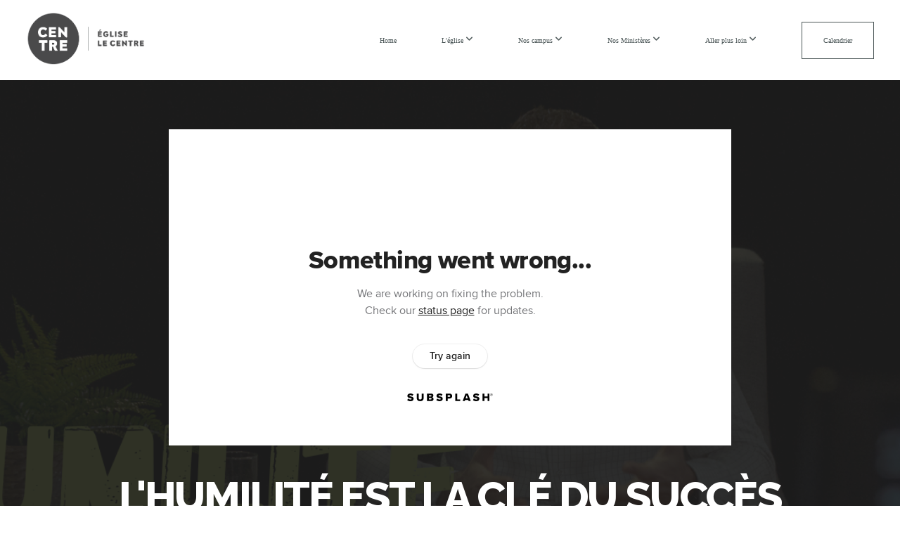

--- FILE ---
content_type: text/html; charset=UTF-8
request_url: https://egliselecentre.com/media/9dxvvz3/l-humilite-est-la-cle-du-succes
body_size: 10896
content:
<!DOCTYPE html>
<html class="wf-loading">
	<head>
		<meta http-equiv="Content-Type" content="text/html; charset=utf-8" />
		<meta name="viewport" content="width=device-width, initial-scale=1.0" />
<meta name="provider" content="snappages" />
<meta http-equiv="X-UA-Compatible" content="IE=Edge"/>
    <meta name="keywords" content="eglise,centre,ottawa,meilleure,lacstjean,quebec,francophone,mathieu,turpin" />
            <meta name="description" content="Qui est ton pire ennemi? Où se trouve-t-il? C’est ce que Luc nous montre aujourd’hui. Es-tu prêt à reconnaître ce que tu n’es pas pour devenir ce que tu es?" />
            <meta property="og:title" content="L'humilité est la clé du succès" />
            <meta property="og:type" content="video" />
            <meta property="og:url" content="https://egliselecentre.com/media/9dxvvz3/l-humilite-est-la-cle-du-succes" />
            <meta property="og:image" content="https://images.subsplash.com/image.jpg?id=22057c6d-f26a-4a86-a239-d0f2ca7e37ec&w=800&h=450" />
            <meta property="og:thumbnail" content="https://images.subsplash.com/image.jpg?id=22057c6d-f26a-4a86-a239-d0f2ca7e37ec&w=800&h=450" />
            <meta property="og:image:secure_url" content="https://images.subsplash.com/image.jpg?id=22057c6d-f26a-4a86-a239-d0f2ca7e37ec&w=800&h=450" />
            <meta property="og:site_name" content="Eglise Le Centre" />
            <meta property="og:description" content="Qui est ton pire ennemi? Où se trouve-t-il? C’est ce que Luc nous montre aujourd’hui. Es-tu prêt à reconnaître ce que tu n’es pas pour devenir ce que tu es?" />
    <link rel="shortcut icon" href="https://files.snappages.site/MNMHX7/assets/favicon.jpg">
<link rel="canonical" href="https://egliselecentre.com/media/9dxvvz3/l-humilite-est-la-cle-du-succes" />
<title>L'humilité est la clé du succès | Eglise Le Centre</title>
    <script defer src="https://ajax.googleapis.com/ajax/libs/jquery/2.1.3/jquery.min.js"></script>
<script>
	var wid=16665, pid=372784, ptype='media', tid=21780, custom_fonts = "Lato:100,100italic,300,300italic,regular,italic,700,700italic,900,900italic|Open Sans:300,300italic,regular,italic,600,600italic,700,700italic,800,800italic|Permanent Marker:regular|Raleway:100,100italic,200,200italic,300,300italic,regular,italic,500,500italic,600,600italic,700,700italic,800,800italic,900,900italic&display=swap";var page_type="media-item", render_url="https://site.snappages.site";</script>
<link href="https://assets2.snappages.site/global/styles/website.min.css?v=1769726529" type="text/css" rel="stylesheet" /><script defer src="https://assets2.snappages.site/global/assets/js/website.min.js?v=1769726529" type="text/javascript"></script><link class="core-style" href="https://files.snappages.site/MNMHX7/assets/themes/21780/style1763484998.css" type="text/css" rel="stylesheet" />
<link href="https://site.snappages.site/assets/icons/fontawesome/webfonts/fa-brands-400.woff2" rel="preload" as="font" type="font/woff2" crossorigin="anonymous"/>
<link href="https://site.snappages.site/assets/icons/fontawesome/webfonts/fa-regular-400.woff2" rel="preload" as="font" type="font/woff2" crossorigin="anonymous"/>
<link href="https://site.snappages.site/assets/icons/fontawesome/webfonts/fa-solid-900.woff2" rel="preload" as="font" type="font/woff2" crossorigin="anonymous"/>
<link href="https://site.snappages.site/assets/icons/fontawesome/css/all.min.css" rel="stylesheet"/>
<link href="https://site.snappages.site/assets/icons/fontawesome/css/all.min.css" rel="stylesheet"/>
<noscript><link href="https://site.snappages.site/assets/icons/fontawesome/css/all.min.css" rel="stylesheet" as="style"/></noscript>
<link href="https://site.snappages.site/assets/icons/fontawesome/css/v4-shims.min.css" rel="preload" as="style" onload="this.rel='stylesheet'"/>
<noscript><link href="https://site.snappages.site/assets/icons/fontawesome/css/v4-shims.min.css" rel="stylesheet" as="style"/></noscript>
<link href="https://assets2.snappages.site/global/assets/icons/pixeden/css/pe-icon-7-stroke.min.css" rel="preload" as="style" onload="this.rel='stylesheet'"/>
<noscript><link href="https://assets2.snappages.site/global/assets/icons/pixeden/css/pe-icon-7-stroke.min.css" rel="stylesheet" as="style"/></noscript>
<link href="https://assets2.snappages.site/global/assets/icons/typicons/typicons.min.css" rel="preload" as="style" onload="this.rel='stylesheet'"/>
<noscript><link href="https://assets2.snappages.site/global/assets/icons/typicons/typicons.min.css" rel="preload" as="stylesheet"/></noscript>
<link href="https://use.typekit.net/hqk1yln.css" rel="stylesheet" />

<svg xmlns="https://www.w3.org/2000/svg" style="display:none;">
    <symbol id="sp-icon-amazon" viewBox="0 0 50 50">
        <g fill-rule="nonzero">
          <path id="Shape" d="M0.0909090909,38.8 C0.242409091,38.53335 0.484818182,38.51665 0.818181818,38.75 C8.39390909,43.58335 16.6363636,46 25.5454545,46 C31.4848182,46 37.3484545,44.78335 43.1363636,42.35 C43.2878636,42.28335 43.5075455,42.18335 43.7954545,42.05 C44.0833182,41.91665 44.2878636,41.81665 44.4090909,41.75 C44.8636364,41.55 45.2196818,41.65 45.4772727,42.05 C45.7348182,42.45 45.6515,42.81665 45.2272727,43.15 C44.6818182,43.58335 43.9848182,44.08335 43.1363636,44.65 C40.5302727,46.35 37.6211818,47.66665 34.4090909,48.6 C31.1969545,49.53335 28.0605909,50 25,50 C20.2727273,50 15.803,49.09165 11.5909091,47.275 C7.37877273,45.45835 3.60604545,42.9 0.272727273,39.6 C0.0909090909,39.43335 0,39.26665 0,39.1 C0,39 0.0302727273,38.9 0.0909090909,38.8 Z M13.7727273,24.55 C13.7727273,22.25 14.2878636,20.28335 15.3181818,18.65 C16.3484545,17.01665 17.7575455,15.78335 19.5454545,14.95 C21.1818182,14.18335 23.1969545,13.63335 25.5909091,13.3 C26.4090909,13.2 27.7424091,13.06665 29.5909091,12.9 L29.5909091,12.05 C29.5909091,9.91665 29.3787727,8.48335 28.9545455,7.75 C28.3181818,6.75 27.3181818,6.25 25.9545455,6.25 L25.5909091,6.25 C24.5909091,6.35 23.7272727,6.7 23,7.3 C22.2727273,7.9 21.803,8.73335 21.5909091,9.8 C21.4696818,10.46665 21.1666364,10.85 20.6818182,10.95 L15.4545455,10.25 C14.9393636,10.11665 14.6818182,9.81665 14.6818182,9.35 C14.6818182,9.25 14.6969545,9.13335 14.7272727,9 C15.2424091,6.03335 16.5075455,3.83335 18.5227273,2.4 C20.5378636,0.96665 22.8939091,0.16665 25.5909091,0 L26.7272727,0 C30.1818182,0 32.8787727,0.98335 34.8181818,2.95 C35.1223778,3.2848521 35.4034595,3.64418094 35.6590909,4.025 C35.9166364,4.40835 36.1211818,4.75 36.2727273,5.05 C36.4242273,5.35 36.5605909,5.78335 36.6818182,6.35 C36.803,6.91665 36.8939091,7.30835 36.9545455,7.525 C37.0151364,7.74165 37.0605909,8.20835 37.0909091,8.925 C37.1211818,9.64165 37.1363636,10.06665 37.1363636,10.2 L37.1363636,22.3 C37.1363636,23.16665 37.25,23.95835 37.4772727,24.675 C37.7045455,25.39165 37.9242273,25.90835 38.1363636,26.225 C38.3484545,26.54165 38.6969545,27.05 39.1818182,27.75 C39.3636364,28.05 39.4545455,28.31665 39.4545455,28.55 C39.4545455,28.81665 39.3333182,29.05 39.0909091,29.25 C36.5757273,31.65 35.2120909,32.95 35,33.15 C34.6363636,33.45 34.1969545,33.48335 33.6818182,33.25 C33.2575455,32.85 32.8863636,32.46665 32.5681818,32.1 C32.25,31.73335 32.0227273,31.46665 31.8863636,31.3 C31.75,31.13335 31.5302727,30.80835 31.2272727,30.325 C30.9242273,29.84165 30.7120909,29.51665 30.5909091,29.35 C28.8939091,31.38335 27.2272727,32.65 25.5909091,33.15 C24.5605909,33.48335 23.2878636,33.65 21.7727273,33.65 C19.4393636,33.65 17.5227273,32.85835 16.0227273,31.275 C14.5227273,29.69165 13.7727273,27.45 13.7727273,24.55 Z M21.5909091,23.55 C21.5909091,24.85 21.8863636,25.89165 22.4772727,26.675 C23.0681818,27.45835 23.8636364,27.85 24.8636364,27.85 C24.9545455,27.85 25.0833182,27.83335 25.25,27.8 C25.4166364,27.76665 25.5302727,27.75 25.5909091,27.75 C26.8636364,27.38335 27.8484545,26.48335 28.5454545,25.05 C28.8787727,24.41665 29.1287727,23.725 29.2954545,22.975 C29.4620909,22.225 29.553,21.61665 29.5681818,21.15 C29.5833182,20.68335 29.5909091,19.91665 29.5909091,18.85 L29.5909091,17.6 C27.8333182,17.6 26.5,17.73335 25.5909091,18 C22.9242273,18.83335 21.5909091,20.68335 21.5909091,23.55 Z M40.6818182,39.65 C40.7424091,39.51665 40.8333182,39.38335 40.9545455,39.25 C41.7120909,38.68335 42.4393636,38.3 43.1363636,38.1 C44.2878636,37.76665 45.4090909,37.58335 46.5,37.55 C46.803,37.51665 47.0909091,37.53335 47.3636364,37.6 C48.7272727,37.73335 49.5454545,37.98335 49.8181818,38.35 C49.9393636,38.55 50,38.85 50,39.25 L50,39.6 C50,40.76665 49.7120909,42.14165 49.1363636,43.725 C48.5605909,45.30835 47.7575455,46.58335 46.7272727,47.55 C46.5757273,47.68335 46.4393636,47.75 46.3181818,47.75 C46.2575455,47.75 46.1969545,47.73335 46.1363636,47.7 C45.9545455,47.6 45.9090909,47.41665 46,47.15 C47.1211818,44.25 47.6818182,42.23335 47.6818182,41.1 C47.6818182,40.73335 47.6211818,40.46665 47.5,40.3 C47.1969545,39.9 46.3484545,39.7 44.9545455,39.7 C44.4393636,39.7 43.8333182,39.73335 43.1363636,39.8 C42.3787727,39.9 41.6818182,40 41.0454545,40.1 C40.8636364,40.1 40.7424091,40.06665 40.6818182,40 C40.6211818,39.93335 40.6060455,39.86665 40.6363636,39.8 C40.6363636,39.76665 40.6515,39.71665 40.6818182,39.65 Z"/>
        </g>
    </symbol>
    <symbol id="sp-icon-roku" viewBox="0 0 50 50">
        <g>
          <path id="Combined-Shape" d="M8,0 L42,0 C46.418278,-8.11624501e-16 50,3.581722 50,8 L50,42 C50,46.418278 46.418278,50 42,50 L8,50 C3.581722,50 5.41083001e-16,46.418278 0,42 L0,8 C-5.41083001e-16,3.581722 3.581722,8.11624501e-16 8,0 Z M9.94591393,22.6758056 C9.94591393,23.9554559 8.93797503,25.0040346 7.705466,25.0040346 L6.5944023,25.0040346 L6.5944023,20.3268077 L7.705466,20.3268077 C8.93797503,20.3268077 9.94591393,21.3746529 9.94591393,22.6758056 Z M15,32 L11.1980679,26.5137477 C12.6117075,25.6540149 13.5405811,24.2489259 13.5405811,22.6758056 C13.5405811,20.0964239 11.1176341,18 8.14917631,18 L3,18 L3,31.9899135 L6.5944023,31.9899135 L6.5944023,27.3332264 L7.6834372,27.3332264 L10.9214498,32 L15,32 Z M19.4209982,23.6089545 C20.3760082,23.6089545 21.1686305,24.9005713 21.1686305,26.4995139 C21.1686305,28.098368 20.3760082,29.3917084 19.4209982,29.3917084 C18.4876486,29.3917084 17.6937241,28.0984122 17.6937241,26.4995139 C17.6937241,24.9006155 18.4876486,23.6089545 19.4209982,23.6089545 Z M24.8610089,26.4995139 C24.8610089,23.4472925 22.4211995,21 19.4209982,21 C16.4217953,21 14,23.4472925 14,26.4995139 C14,29.5540333 16.4217953,32 19.4209982,32 C22.4211995,32 24.8610089,29.5540333 24.8610089,26.4995139 Z M33.154894,21.2236663 L29.0835675,25.3681007 L29.0835675,21.2099662 L25.549974,21.2099662 L25.549974,31.7778363 L29.0835675,31.7778363 L29.0835675,27.4910969 L33.3340371,31.7778363 L37.7816639,31.7778363 L32.3803293,26.2779246 L36.8541742,21.7246949 L36.8541742,27.9961029 C36.8541742,30.0783079 38.0840844,31.9999116 41.1813884,31.9999116 C42.6517766,31.9999116 44.001101,31.1508546 44.6569026,30.3826285 L46.24575,31.7777921 L47,31.7777921 L47,21.2236663 L43.4663631,21.2236663 L43.4663631,28.056914 C43.0684459,28.7640196 42.5140009,29.2086122 41.657092,29.2086122 C40.7876817,29.2086122 40.3887661,28.6838515 40.3887661,27.0054037 L40.3887661,21.2236663 L33.154894,21.2236663 Z"/>
        </g>
    </symbol>
    <symbol id="sp-icon-google-play" viewBox="0 0 50 50">
	    <g fill-rule="nonzero">
	      <path id="top" d="M7.60285132,19.9078411 C12.5081466,14.9434827 20.3874745,6.92617108 24.6425662,2.55295316 L27.0855397,0.0509164969 L30.6904277,3.63645621 C32.6802444,5.62627291 34.2953157,7.30040733 34.2953157,7.35947047 C34.2953157,7.55651731 3.60386965,24.6751527 3.2296334,24.6751527 C3.01272912,24.6751527 4.70723014,22.8431772 7.60285132,19.9078411 Z" transform="matrix(1 0 0 -1 0 24.726)"/>
	            <path id="Shape" d="M0.767311609,49.8798639 C0.5901222,49.6828171 0.353869654,49.2693751 0.235234216,48.9735503 C0.0773930754,48.5794566 0.0183299389,41.3498232 0.0183299389,25.6690696 C0.0183299389,0.749517674 -0.0407331976,2.04992501 1.20010183,1.16295963 L1.83044807,0.709802806 L13.9256619,12.8050167 L26.0213849,24.9012488 L22.9088595,28.05298 C21.1950102,29.7866867 15.5804481,35.4796602 10.4394094,40.7194769 C1.61405295,49.6833262 1.06262729,50.2148945 0.767311609,49.8798639 Z" transform="matrix(1 0 0 -1 0 50.66)"/>
	            <path id="Shape" d="M32.1283096,28.868403 L28.287169,25.0272624 L31.5376782,21.7375476 C33.3304481,19.9249203 34.8864562,18.408627 34.9852342,18.3689121 C35.2214868,18.309849 45.0320774,23.6876494 45.5442974,24.1601545 C45.7413442,24.3373439 45.9974542,24.7711525 46.1155804,25.1453887 C46.450611,26.1499712 45.938391,27.0364274 44.5595723,27.8638205 C43.5748473,28.454961 37.3691446,31.9417227 36.3447047,32.4732909 C35.9893075,32.6703378 35.5560081,32.2961015 32.1283096,28.868403 Z" transform="matrix(1 0 0 -1 0 50.884)"/>
	            <path id="bottom" d="M16.1323829,37.9725051 C10.0850305,31.9643585 5.19959267,27.0392057 5.27851324,27.0392057 C5.33757637,27.0392057 5.84979633,27.2953157 6.401222,27.6104888 C7.48472505,28.2016293 28.8783096,39.9419552 31.3406314,41.2815682 C33.9210794,42.660387 34.0198574,42.1680244 30.4541752,45.7535642 C28.7204684,47.4872709 27.2627291,48.9052953 27.203666,48.9052953 C27.1446029,48.885947 22.160387,43.9806517 16.1323829,37.9725051 Z" transform="matrix(1 0 0 -1 0 75.945)"/>
	    </g>
    </symbol>
    <symbol id="sp-icon-apple" viewBox="0 0 50 50">
	    <g fill-rule="nonzero">
	      <path id="Shape" d="M33.9574406,26.5634279 C34.0276124,34.1300976 40.5866722,36.6480651 40.6593407,36.6801167 C40.6038808,36.8576056 39.6113106,40.2683744 37.2037125,43.7914576 C35.1223643,46.8374278 32.9623738,49.8720595 29.5596196,49.9349127 C26.2160702,49.9966052 25.1409344,47.9496797 21.3183084,47.9496797 C17.4968415,47.9496797 16.3023155,49.8721487 13.1372718,49.9966945 C9.85274871,50.1212403 7.35152871,46.7030612 5.25306112,43.668251 C0.964911488,37.4606036 -2.31212183,26.1269374 2.08810657,18.476523 C4.27404374,14.6772963 8.18048359,12.2714647 12.420574,12.2097721 C15.6458924,12.1481688 18.6901193,14.3824933 20.6618852,14.3824933 C22.6324029,14.3824933 26.3318047,11.6955185 30.2209468,12.0901367 C31.8490759,12.1579896 36.4193394,12.748667 39.353895,17.0498265 C39.1174329,17.1966031 33.9007325,20.2374843 33.9574406,26.5634279 M27.6736291,7.98325071 C29.4174035,5.86972218 30.5910653,2.92749548 30.2708784,0 C27.7573538,0.101154388 24.7179418,1.67712725 22.9150518,3.78949514 C21.2993165,5.66009243 19.8842887,8.65410161 20.2660876,11.5236543 C23.0677001,11.7406943 25.9297656,10.0981184 27.6736291,7.98325071"/>
	    </g>
    </symbol>
    <symbol id="sp-icon-windows" viewBox="0 0 50 50">
	    <g fill-rule="nonzero">
	      <path id="Shape" d="M0,7.0733463 L20.3540856,4.30155642 L20.3628405,23.9346304 L0.0184824903,24.0503891 L0,7.07354086 L0,7.0733463 Z M20.344358,26.1964981 L20.3599222,45.8466926 L0.0157587549,43.0496109 L0.0145914397,26.064786 L20.3441634,26.1964981 L20.344358,26.1964981 Z M22.8116732,3.93871595 L49.7992218,0 L49.7992218,23.6848249 L22.8116732,23.8988327 L22.8116732,3.93891051 L22.8116732,3.93871595 Z M49.8054475,26.381323 L49.7990272,49.9593385 L22.8114786,46.1503891 L22.7737354,26.3371595 L49.8054475,26.381323 Z"/>
	    </g>
    </symbol>
</svg>

	</head>
	<body>
		<div id="sp-wrapper">
			<header id="sp-header">
				<div id="sp-bar"><div id="sp-bar-text"><span></span></div><div id="sp-bar-social" class="sp-social-holder" data-style="icons" data-shape="circle"><a class="facebook" href="https://www.facebook.com/egliselecentre/" target="_blank" data-type="facebook"><i class="fa fa-fw fa-facebook"></i></a><a class="instagram" href="https://www.instagram.com/egliselecentre/?igshid=2lrwpbzsgnqf&fbclid=IwAR3UrXsbtZnJjXVOU2XjFxZUqequA36dt-rElRMVgYsXyBJJNh-2ZD6Z-5E" target="_blank" data-type="instagram"><i class="fa fa-fw fa-instagram"></i></a><a class="youtube" href="https://www.youtube.com/user/EgliseLeCentre" target="_blank" data-type="youtube"><i class="fa fa-fw fa-youtube"></i></a></div></div>
				<div id="sp-logo"><a href="/home" target="_self"><img src="https://files.snappages.site/MNMHX7/assets/images/1288603_2631x1187_500.png" width="200px"/></a></div>
				<div id="sp-nav"><nav id="sp-nav-links"><ul><li style="z-index:1250;" id="nav_home" data-type="basic"><a href="/" target="_self"><span></span>Home</a></li><li style="z-index:1249;" id="nav_notre" data-type="folder"><a href="/notre" target="_self"><span></span>L'église&nbsp;<i class="fa fa-angle-down" style="font-size:12px;vertical-align:10%;"></i></a><ul class="sp-second-nav"><li id="nav_qui-nous-sommes"><a href="/qui-nous-sommes" target="_self"><span></span>Qui nous sommes</a></li><li id="nav_notre-equipe"><a href="/notre-equipe" target="_self"><span></span>Notre équipe</a></li><li id="nav_contactez-nous"><a href="/contactez-nous" target="_self"><span></span>Contactez-nous</a></li><li id="nav_faire-un-don"><a href="/faire-un-don" target="_self"><span></span>Faire un don</a></li><li id="nav_politique-de-confidentialite"><a href="/politique-de-confidentialite" target="_self"><span></span>Politique de confidentialité</a></li></ul></li><li style="z-index:1248;" id="nav_nos-sites" data-type="folder"><a href="/nos-sites" target="_self"><span></span>Nos campus&nbsp;<i class="fa fa-angle-down" style="font-size:12px;vertical-align:10%;"></i></a><ul class="sp-second-nav"><li id="nav_ottawa"><a href="/ottawa" target="_self"><span></span>Ottawa</a></li><li id="nav_quebec"><a href="/quebec" target="_self"><span></span>Québec</a></li><li id="nav_lac-st-jean"><a href="/lac-st-jean" target="_self"><span></span>Lac-St-Jean</a></li></ul></li><li style="z-index:1247;" id="nav_ministeres" data-type="folder"><a href="/ministeres" target="_self"><span></span>Nos Ministères&nbsp;<i class="fa fa-angle-down" style="font-size:12px;vertical-align:10%;"></i></a><ul class="sp-second-nav"><li id="nav_les-enfants"><a href="/les-enfants" target="_self"><span></span>Les Enfants</a></li><li id="nav_la-jeunesse"><a href="/la-jeunesse" target="_self"><span></span>La Jeunesse</a></li><li id="nav_les-jeunes-adultes"><a href="/les-jeunes-adultes" target="_self"><span></span>Les Jeunes Adultes</a></li><li id="nav_les-femmes"><a href="/les-femmes" target="_self"><span></span>Les Femmes</a></li><li id="nav_les-hommes"><a href="/les-hommes" target="_self"><span></span>Les Hommes</a></li><li id="nav_priere-amp-temoignage"><a href="/priere-amp-temoignage" target="_self"><span></span>Prière &amp; Témoignage</a></li><li id="nav_evangelisation"><a href="/evangelisation" target="_self"><span></span>ÉVANGÉLISATION</a></li></ul></li><li style="z-index:1246;" id="nav_evenements" data-type="folder"><a href="/evenements" target="_self"><span></span>Aller plus loin&nbsp;<i class="fa fa-angle-down" style="font-size:12px;vertical-align:10%;"></i></a><ul class="sp-second-nav"><li id="nav_implications"><a href="/implications" target="_self"><span></span>Je m'implique</a></li><li id="nav_membres"><a href="/membres" target="_self"><span></span>Devenir Membre</a></li><li id="nav_therapie-par-la-priere"><a href="/therapie-par-la-priere" target="_self"><span></span>Thérapie par la prière</a></li><li id="nav_connexion"><a href="/connexion" target="_self"><span></span>Groupes connexion</a></li><li id="nav_consecration-d-enfants"><a href="/consecration-d-enfants" target="_self"><span></span>Consécration d'enfants</a></li><li id="nav_bapteme"><a href="/bapteme" target="_self"><span></span>Baptême</a></li><li id="nav_bootcamp"><a href="/bootcamp" target="_self"><span></span>Bootcamp</a></li><li id="nav_prophetique"><a href="/prophetique" target="_self"><span></span>Ministère Prophétique</a></li><li id="nav_Kairos - École Biblique"><a href="https://ebkairos.mylearnworlds.com" target="_blank"><span></span>Kairos - École Biblique</a></li><li id="nav_Fondement de la vie chrétienne"><a href="https://ebkairos.mylearnworlds.com/course/fondement-de-la-vie-chrtienne" target="_blank"><span></span>Fondement de la vie chrétienne</a></li></ul></li><li style="z-index:1245;" id="nav_calendrier" data-type="link"><a href="https://calendrier.egliselecentre.com" target="_blank"><span></span>Calendrier</a></li></ul></nav></div><div id="sp-nav-button"></div>
			</header>
			<main id="sp-content">
				<section class="sp-section sp-scheme-1" data-index="" data-scheme="1"><div class="sp-section-slide" data-background="%7B%22type%22%3A%22image%22%2C%22src%22%3A%22https%3A%5C%2F%5C%2Fcdn.subsplash.com%5C%2Fimages%5C%2FMNMHX7%5C%2F_source%5C%2Fe2e3ae33-f8c1-42cd-aedc-ecb2296a7628%5C%2Fimage.png%22%2C%22size%22%3A%22cover%22%2C%22position%22%3A%22center%22%2C%22repeat%22%3A%22no-repeat%22%2C%22attachment%22%3A%22scroll%22%2C%22tint%22%3A%22rgba%2830%2C30%2C30%2C.9%29%22%7D" data-tint="rgba(30,30,30,.9)"  data-label="Main" ><div class="sp-section-content"  style="padding-top:40px;padding-bottom:40px;"><div class="sp-grid sp-col sp-col-24"><div class="sp-block sp-subsplash_media-block " data-type="subsplash_media" data-id="" style="text-align:center;padding-top:30px;padding-bottom:30px;padding-left:0px;padding-right:0px;"><div class="sp-block-content"  style="max-width:800px;"><div class="sp-subsplash-holder"  data-source="9dxvvz3" data-info="false"><div class="sap-embed-player"><iframe src="https://subsplash.com/u/-MNMHX7/media/embed/d/9dxvvz3?&info=0" frameborder="0" allow="clipboard-read; clipboard-write" webkitallowfullscreen mozallowfullscreen allowfullscreen></iframe></div><style type="text/css">div.sap-embed-player{position:relative;width:100%;height:0;padding-top:56.25%;}div.sap-embed-player>iframe{position:absolute;top:0;left:0;width:100%;height:100%;}</style></div></div></div><div class="sp-block sp-heading-block " data-type="heading" data-id="" style="text-align:center;"><div class="sp-block-content"  style=""><span class='h1' ><h1 >L'humilité est la clé du succès</h1></span></div></div><div class="sp-block sp-text-block " data-type="text" data-id="" style="text-align:center;padding-top:0px;padding-bottom:0px;"><div class="sp-block-content"  style=""><span class="sp-media-subtitle">May 16, 2021</span></div></div><div class="sp-block sp-text-block " data-type="text" data-id="" style="text-align:center;"><div class="sp-block-content"  style="max-width:1000px;;"><p>Qui est ton pire ennemi? Où se trouve-t-il? C’est ce que Luc nous montre aujourd’hui. Es-tu prêt à reconnaître ce que tu n’es pas pour devenir ce que tu es?</p></div></div></div></div></div></section><section class="sp-section sp-scheme-0" data-index="" data-scheme="0"><div class="sp-section-slide"  data-label="Main" ><div class="sp-section-content" ><div class="sp-grid sp-col sp-col-24"><div class="sp-block sp-heading-block " data-type="heading" data-id="" style="text-align:center;"><div class="sp-block-content"  style=""><span class='h3' ><h3 >More From Émission Réveil 2021</h3></span></div></div><div class="sp-block sp-media_library-block " data-type="media_library" data-id="" style=""><div class="sp-block-content"  style=""><div class="sp-media-library"  data-source="series" data-layout="slider" data-pagination="false" data-labels="true" data-page="1" data-limit="12" data-filter="media_series" data-value="ab390db0-98d3-4fc5-bfad-9a756761f0c8" data-total="15">
        <a class="sp-media-item" href="/media/m6nj5pj/suis-je-assez-bon-pour-le-ciel">
            <div class="sp-media-thumb" style="color:#694037;background-color:#322b2a;background-image:url(https://images.subsplash.com/image.jpg?id=97cee477-8e46-4361-a44b-879482d4e1a1&w=800&h=450);"><div class="sp-media-play-overlay"></div></div>
            <div class="sp-media-title">Suis-je assez bon pour le ciel?</div>
            <div class="sp-media-subtitle"></div>
        </a>
        <a class="sp-media-item" href="/media/ygf2vkh/les-bienfaits-de-l-ecoute">
            <div class="sp-media-thumb" style="color:#4c3029;background-color:#2c2723;background-image:url(https://images.subsplash.com/image.jpg?id=ee42a397-638b-41ea-996b-39619aeded87&w=800&h=450);"><div class="sp-media-play-overlay"></div></div>
            <div class="sp-media-title">Les bienfaits de l'écoute</div>
            <div class="sp-media-subtitle">May 30, 2021</div>
        </a>
        <a class="sp-media-item" href="/media/kd3xdvd/etre-enseignable-l-attitude-d-un-gagnant">
            <div class="sp-media-thumb" style="color:#4a0e03;background-color:#3f322b;background-image:url(https://images.subsplash.com/image.jpg?id=0d52480a-10af-4716-8b3f-6dff37046295&w=800&h=450);"><div class="sp-media-play-overlay"></div></div>
            <div class="sp-media-title">Être enseignable, l'attitude d'un gagnant</div>
            <div class="sp-media-subtitle">May 23, 2021</div>
        </a>
        <a class="sp-media-item" href="/media/mt44f2h/l-amour-en-action">
            <div class="sp-media-thumb" style="color:#994646;background-color:#473d3c;background-image:url(https://images.subsplash.com/image.jpg?id=d31835de-8238-4a09-a397-57100eca3a44&w=800&h=450);"><div class="sp-media-play-overlay"></div></div>
            <div class="sp-media-title">L'amour en action</div>
            <div class="sp-media-subtitle">May 9, 2021</div>
        </a>
        <a class="sp-media-item" href="/media/ft36yzd/aimer-c-est-beaucoup-plus-qu-un-sentiment">
            <div class="sp-media-thumb" style="color:#4d221f;background-color:#3e383a;background-image:url(https://images.subsplash.com/image.jpg?id=8919c397-3dac-4635-a5cc-935d08590930&w=800&h=450);"><div class="sp-media-play-overlay"></div></div>
            <div class="sp-media-title">Aimer c'est beaucoup plus qu'un sentiment</div>
            <div class="sp-media-subtitle">May 2, 2021</div>
        </a>
        <a class="sp-media-item" href="/media/xyvm7bw/les-facettes-de-l-amour">
            <div class="sp-media-thumb" style="color:#5c3a39;background-color:#363032;background-image:url(https://images.subsplash.com/image.jpg?id=5bf5f6a0-85dd-4950-8794-94890e3a421f&w=800&h=450);"><div class="sp-media-play-overlay"></div></div>
            <div class="sp-media-title">Les facettes de l'amour</div>
            <div class="sp-media-subtitle">Apr 25, 2021</div>
        </a>
        <a class="sp-media-item" href="/media/ww7mb9c/le-prix-a-payer">
            <div class="sp-media-thumb" style="color:#46564b;background-color:#3e4143;background-image:url(https://images.subsplash.com/image.jpg?id=39f4b40f-677a-4119-ac81-e8ff1d0d9fcc&w=800&h=450);"><div class="sp-media-play-overlay"></div></div>
            <div class="sp-media-title">Le prix à payer</div>
            <div class="sp-media-subtitle">Apr 11, 2021</div>
        </a>
        <a class="sp-media-item" href="/media/bbh8ggd/l-importance-d-avoir-un-coach-dans-notre-vie">
            <div class="sp-media-thumb" style="color:#4d120f;background-color:#363333;background-image:url(https://images.subsplash.com/image.jpg?id=93313ade-a4d1-4d11-8d87-1de593e84aa9&w=800&h=450);"><div class="sp-media-play-overlay"></div></div>
            <div class="sp-media-title">L'importance d'avoir un coach dans notre vie</div>
            <div class="sp-media-subtitle">Apr 4, 2021</div>
        </a>
        <a class="sp-media-item" href="/media/ppntv6f/les-7-spheres-ou-domaines-d-influence">
            <div class="sp-media-thumb" style="color:#575059;background-color:#37373a;background-image:url(https://images.subsplash.com/image.jpg?id=7bc05284-b746-4c79-a449-a21da7dc6024&w=800&h=450);"><div class="sp-media-play-overlay"></div></div>
            <div class="sp-media-title">Les 7 sphères ou domaines d'influence !</div>
            <div class="sp-media-subtitle">Mar 21, 2021</div>
        </a>
        <a class="sp-media-item" href="/media/jbjx7b6/notre-incapacite-peut-parfois-nous-qualifier">
            <div class="sp-media-thumb" style="color:#bb9d7e;background-color:#494748;background-image:url(https://images.subsplash.com/image.jpg?id=b2f0f993-cf69-41d0-95a3-160d117d09cc&w=800&h=450);"><div class="sp-media-play-overlay"></div></div>
            <div class="sp-media-title">Notre incapacité peut parfois nous qualifier !</div>
            <div class="sp-media-subtitle">Mar 14, 2021</div>
        </a>
        <a class="sp-media-item" href="/media/z7hmjz6/une-vision-qui-nous-vient-de-dieu-ne-nous-laisse-pas-indifferent">
            <div class="sp-media-thumb" style="color:#7d6e69;background-color:#3b3838;background-image:url(https://images.subsplash.com/image.jpg?id=73659ff6-3d7d-469f-ad46-9faf8614a432&w=800&h=450);"><div class="sp-media-play-overlay"></div></div>
            <div class="sp-media-title">Une vision qui nous vient de Dieu ne nous laisse pas indifférent !</div>
            <div class="sp-media-subtitle">Mar 7, 2021</div>
        </a>
        <a class="sp-media-item" href="/media/x6vhf5v/emissions-reveil-s13-05-nes-pour-louer">
            <div class="sp-media-thumb" style="color:#43210f;background-color:#5e4639;background-image:url(https://images.subsplash.com/image.jpg?id=d7fd6bfd-29f4-4c98-8724-75382c5abdcc&w=800&h=450);"><div class="sp-media-play-overlay"></div></div>
            <div class="sp-media-title">Émissions Réveil - S13-05 - Nés pour louer!</div>
            <div class="sp-media-subtitle">Feb 28, 2021</div>
        </a><span></span></div></div></div><div class="sp-block sp-button-block " data-type="button" data-id="" style="text-align:center;"><div class="sp-block-content"  style=""><span class="text-reset"><a class="sp-button" href="/media/series/dvkcnfk/emission-reveil-2021" target=""  data-label="View Series" style="">View Series</a></span></div></div></div></div></div></section>
			</main>
			<footer id="sp-footer">
				<section class="sp-section sp-scheme-2" data-index="" data-scheme="2"><div class="sp-section-slide" data-order="64f24341-db40-4eef-ad2a-7cef7cd4f2da,d4170ab3-4356-439c-9ed9-292d57d31ed0,02e3f5c3-02c8-4947-a388-03448e3c6b48,a6ac3f3e-86b7-4058-b3a9-9de556659c59,5f58bd3b-5a9c-49b2-81ea-c408e6919b4d,f54591e4-fa65-43f4-9dc5-e33e25b83cb2,878f2e2b-b922-4c9b-b159-713d69b1d5e4,ffdb6862-059d-4741-b61e-75d1bdb999d8,4d1bfca7-947b-4b1b-91d7-11210105930d,2a82fc6f-e1b7-4413-a42f-38033730b7ba,afe1db95-8d5b-4d3d-9f11-cc0be9f7ddfe,4c56a7fb-5a14-4d85-bcb2-82ec2e1dd76a,a3caf9bc-e084-4241-943f-bc3f93d4e111,eab9370f-0d67-439b-b4a6-fa50250daed6,61038abe-6d0c-44ba-b85a-6ebc00b5ed57,4d27e5e2-a533-4735-adac-e6023f37199b,3412d16a-c4ee-485a-b67f-494e2e18d7b7,43196f24-d833-41d4-ad7f-6fd8ed9598fa,fa3fd558-0de2-4eb6-99ff-81ea0b72faf6,a0da5a85-d033-439c-b6d6-16206149e019,f885d567-ddfc-4043-8104-29b965ea1130"  data-label="Main" ><div class="sp-section-content" ><div class="sp-grid sp-col sp-col-24"><div class="sp-row"><div class="sp-col sp-col-6"><div class="sp-block sp-heading-block " data-type="heading" data-id="a6ac3f3e-86b7-4058-b3a9-9de556659c59" style="text-align:start;"><div class="sp-block-content"  style=""><span class='h2'  data-size="2.6em"><h2  style='font-size:2.6em;'>À propos</h2></span></div></div></div><div class="sp-col sp-col-5"><div class="sp-block sp-heading-block " data-type="heading" data-id="5f58bd3b-5a9c-49b2-81ea-c408e6919b4d" style="text-align:start;"><div class="sp-block-content"  style=""><span class='h2'  data-size="2.6em"><h2  style='font-size:2.6em;'>Média</h2></span></div></div></div><div class="sp-col sp-col-6"><div class="sp-block sp-heading-block " data-type="heading" data-id="f54591e4-fa65-43f4-9dc5-e33e25b83cb2" style="text-align:start;"><div class="sp-block-content"  style=""><span class='h2'  data-size="2.6em"><h2  style='font-size:2.6em;'>Nos Campus</h2></span></div></div></div><div class="sp-col sp-col-7"><div class="sp-block sp-heading-block " data-type="heading" data-id="878f2e2b-b922-4c9b-b159-713d69b1d5e4" style=""><div class="sp-block-content"  style=""><span class='h2'  data-size="2.6em"><h2  style='font-size:2.6em;'>Autres</h2></span></div></div></div></div><div class="sp-row"><div class="sp-col sp-col-6"><div class="sp-block sp-text-block " data-type="text" data-id="ffdb6862-059d-4741-b61e-75d1bdb999d8" style="text-align:start;padding-top:15px;padding-bottom:15px;padding-left:15px;padding-right:15px;"><div class="sp-block-content"  style=""><a href="https://egliselecentre.com/qui-nous-sommes" rel="" target="_self">Qui nous sommes</a></div></div></div><div class="sp-col sp-col-5"><div class="sp-block sp-text-block " data-type="text" data-id="64f24341-db40-4eef-ad2a-7cef7cd4f2da" style="text-align:start;"><div class="sp-block-content"  style=""><a href="https://www.youtube.com/@EgliseLeCentre" rel="noopener noreferrer" target="_blank">En direct</a></div></div></div><div class="sp-col sp-col-6"><div class="sp-block sp-text-block " data-type="text" data-id="4c56a7fb-5a14-4d85-bcb2-82ec2e1dd76a" style=""><div class="sp-block-content"  style=""><a href="/ottawa" rel="" target="_self">Ottawa</a></div></div></div><div class="sp-col sp-col-7"><div class="sp-block sp-text-block " data-type="text" data-id="61038abe-6d0c-44ba-b85a-6ebc00b5ed57" style="text-align:start;"><div class="sp-block-content"  style=""><a href="https://egliselecentre.com/faire-un-don" rel="" target="_self">Faire un don</a></div></div></div></div><div class="sp-row"><div class="sp-col sp-col-6"><div class="sp-block sp-text-block " data-type="text" data-id="4d1bfca7-947b-4b1b-91d7-11210105930d" style="text-align:start;padding-top:15px;padding-bottom:15px;padding-left:15px;padding-right:15px;"><div class="sp-block-content"  style=""><a href="/notre-equipe" rel="" target="_self">Notre équipe</a></div></div><div class="sp-block sp-text-block " data-type="text" data-id="2a82fc6f-e1b7-4413-a42f-38033730b7ba" style=""><div class="sp-block-content"  style=""><a href="/politique-de-confidentialite" rel="noopener noreferrer" target="_blank">Politique de confidentialité</a>&nbsp;</div></div></div><div class="sp-col sp-col-5"><div class="sp-block sp-text-block " data-type="text" data-id="d4170ab3-4356-439c-9ed9-292d57d31ed0" style="text-align:start;"><div class="sp-block-content"  style=""><a href="https://www.topchretien.com/auteurs/eglise-le-centre/" rel="noopener noreferrer" target="_blank">Top Chrétien</a>&nbsp;</div></div><div class="sp-block sp-spacer-block " data-type="spacer" data-id="02e3f5c3-02c8-4947-a388-03448e3c6b48" style=""><div class="sp-block-content"  style=""><div class="spacer-holder" data-height="30" style="height:30px;"></div></div></div></div><div class="sp-col sp-col-6"><div class="sp-block sp-text-block " data-type="text" data-id="a3caf9bc-e084-4241-943f-bc3f93d4e111" style="text-align:start;"><div class="sp-block-content"  style=""><a href="/quebec" rel="" target="_self">Québec</a></div></div><div class="sp-block sp-text-block " data-type="text" data-id="eab9370f-0d67-439b-b4a6-fa50250daed6" style="text-align:start;"><div class="sp-block-content"  style=""><a href="/lac-st-jean" rel="" target="_self">Lac-St-Jean</a></div></div></div><div class="sp-col sp-col-7"><div class="sp-block sp-text-block " data-type="text" data-id="4d27e5e2-a533-4735-adac-e6023f37199b" style=""><div class="sp-block-content"  style=""><a href="https://calendrier.egliselecentre.com" rel="" target="_self">Calendrier</a></div></div><div class="sp-block sp-text-block " data-type="text" data-id="3412d16a-c4ee-485a-b67f-494e2e18d7b7" style="padding-left:15px;padding-right:15px;"><div class="sp-block-content"  style=""><a href="/membres" rel="" target="_self">Devenir membre</a></div></div></div></div><div class="sp-block sp-spacer-block " data-type="spacer" data-id="afe1db95-8d5b-4d3d-9f11-cc0be9f7ddfe" style=""><div class="sp-block-content"  style=""><div class="spacer-holder" data-height="41" style="height:41px;"></div></div></div><div class="sp-block sp-divider-block  sp-scheme-2" data-type="divider" data-id="43196f24-d833-41d4-ad7f-6fd8ed9598fa" style="text-align:center;"><div class="sp-block-content"  style=""><div class="sp-divider-holder"></div></div></div><div class="sp-block sp-text-block " data-type="text" data-id="fa3fd558-0de2-4eb6-99ff-81ea0b72faf6" style="text-align:left;"><div class="sp-block-content"  style=""><a href="tel:(613)%20830-0408">(613) 830-0408</a><br>1080, Rue St-Pierre<br>Orléans, Ontario K1C 1L3</div></div><div class="sp-row"><div class="sp-col sp-col-12"><div class="sp-block sp-text-block " data-type="text" data-id="a0da5a85-d033-439c-b6d6-16206149e019" style="text-align:left;"><div class="sp-block-content"  style="max-width:400px;"><b>Église Le Centre © 2022&nbsp;</b><br>Tous droits réservés.</div></div></div><div class="sp-col sp-col-12"><div class="sp-block sp-social-block " data-type="social" data-id="f885d567-ddfc-4043-8104-29b965ea1130" style="text-align:right;"><div class="sp-block-content"  style=""><div class="sp-social-holder" style="font-size:25px;margin-top:-5px;"  data-style="icons" data-shape="square"><a class="facebook" href="https://www.facebook.com/egliselecentre/" target="_blank" style="margin-right:5px;margin-top:5px;"><i class="fa fa-fw fa-facebook"></i></a><a class="instagram" href="https://instagram.com/egliselecentre?igshid=2lrwpbzsgnqf" target="_blank" style="margin-right:5px;margin-top:5px;"><i class="fa fa-fw fa-instagram"></i></a><a class="youtube" href="https://www.youtube.com/c/egliselecentre" target="_blank" style="margin-right:5px;margin-top:5px;"><i class="fa fa-fw fa-youtube"></i></a><a class="apple" href="https://apps.apple.com/us/app/église-le-centre/id1476620246?ign-mpt=uo%3D2" target="_blank" style="margin-right:5px;margin-top:5px;"><i class="fa fa-fw fa-apple"></i></a><a class="skype" href="https://open.spotify.com/show/6Az0RpS0TyiFI8xipg02T3?si=4W-tjJCrTHKazpayyeOh7g" target="_blank" style="margin-right:5px;margin-top:5px;"><i class="fa fa-fw fa-skype"></i></a></div></div></div></div></div></div></div></div></section><div id="sp-footer-extra"><div id="sp-footer-brand"><a href="https://snappages.com?utm_source=user&utm_medium=footer" target="_blank" title="powered by SnapPages Website Builder">powered by &nbsp;<span>SnapPages</span></a></div></div>
			</footer>
		</div>
	
	</body>
</html>


--- FILE ---
content_type: text/html; charset=utf-8
request_url: https://subsplash.com/u/-MNMHX7/media/embed/d/9dxvvz3?&info=0
body_size: 17925
content:
<!DOCTYPE html><html lang="en"><head><meta charSet="utf-8"/><meta name="viewport" content="width=device-width, initial-scale=1"/><link rel="stylesheet" href="https://assets.prod.subsplash.io/web-app/_next/static/css/1b6dc5a8b7dea857.css" data-precedence="next"/><link rel="preload" as="script" fetchPriority="low" href="https://assets.prod.subsplash.io/web-app/_next/static/chunks/webpack-53c6ca6fa18ac19e.js"/><script src="https://assets.prod.subsplash.io/web-app/_next/static/chunks/4bd1b696-234880969d896f6e.js" async=""></script><script src="https://assets.prod.subsplash.io/web-app/_next/static/chunks/2532-7b7ee97ffc701e13.js" async=""></script><script src="https://assets.prod.subsplash.io/web-app/_next/static/chunks/main-app-b30d6f3ecff8e980.js" async=""></script><script src="https://assets.prod.subsplash.io/web-app/_next/static/chunks/app/layout-5c8a90300a905918.js" async=""></script><script src="https://assets.prod.subsplash.io/web-app/_next/static/chunks/82316aac-948ad82ac4d03b29.js" async=""></script><script src="https://assets.prod.subsplash.io/web-app/_next/static/chunks/9189-92d83ebb837af5f1.js" async=""></script><script src="https://assets.prod.subsplash.io/web-app/_next/static/chunks/app/error-e84e184e78a4a2c2.js" async=""></script><script src="https://assets.prod.subsplash.io/web-app/_next/static/chunks/2626716e-0e20cf3728847630.js" async=""></script><script src="https://assets.prod.subsplash.io/web-app/_next/static/chunks/1e4a01de-7d53026235bfbc82.js" async=""></script><script src="https://assets.prod.subsplash.io/web-app/_next/static/chunks/13b76428-451751db6b930d67.js" async=""></script><script src="https://assets.prod.subsplash.io/web-app/_next/static/chunks/542ea986-ec287d4fec3b5165.js" async=""></script><script src="https://assets.prod.subsplash.io/web-app/_next/static/chunks/e37a0b60-2fb0f1ad7fd9ae68.js" async=""></script><script src="https://assets.prod.subsplash.io/web-app/_next/static/chunks/794d257c-ba4101535445c307.js" async=""></script><script src="https://assets.prod.subsplash.io/web-app/_next/static/chunks/1126-1850a116fc9bdfed.js" async=""></script><script src="https://assets.prod.subsplash.io/web-app/_next/static/chunks/5606-943304aa3cdb9ad1.js" async=""></script><script src="https://assets.prod.subsplash.io/web-app/_next/static/chunks/1239-f6abc23964144c44.js" async=""></script><script src="https://assets.prod.subsplash.io/web-app/_next/static/chunks/8879-f2c588474d408a7d.js" async=""></script><script src="https://assets.prod.subsplash.io/web-app/_next/static/chunks/app/%5BcustomPath%5D/(nav)/%5B...catchall%5D/page-cb28e3af4475d456.js" async=""></script><script src="https://assets.prod.subsplash.io/web-app/_next/static/chunks/app/%5BcustomPath%5D/(nav)/media/embed/d/%5Bid%5D/not-found-67e152e91f9e8fd1.js" async=""></script><script src="https://assets.prod.subsplash.io/web-app/_next/static/chunks/app/global-error-4fb6d617e8b83095.js" async=""></script><script src="https://assets.prod.subsplash.io/web-app/_next/static/chunks/app/%5BcustomPath%5D/(nav)/error-6cd90ab0263f6592.js" async=""></script><script src="https://assets.prod.subsplash.io/web-app/_next/static/chunks/9037-63f3f8e5eb48d750.js" async=""></script><script src="https://assets.prod.subsplash.io/web-app/_next/static/chunks/app/%5BcustomPath%5D/layout-b44671786df63336.js" async=""></script><meta name="theme-color" content="#80c1c6"/><script>(self.__next_s=self.__next_s||[]).push([0,{"children":"window['__ENV'] = {\"NEXT_PUBLIC_STRIPE_KEY\":\"pk_live_NtK3fbPWR8llwyhtcNcNTXcc\",\"NEXT_PUBLIC_EUA_RECAPTCHA_SITE_KEY\":\"6LehYNsrAAAAAHzfx52xAIoealmafbJA7eFoq6li\",\"NEXT_PUBLIC_SITES_HOST\":\"https://sites.subsplash.com\",\"NEXT_PUBLIC_ENCODED_TENOR_API_KEY\":\"QUl6YVN5QjVJN2pWMDAtOFFUUE9yaEJNRUV1bUhMNXNkcWJYdGRj\",\"NEXT_PUBLIC_OMNI_SENTRY_ENABLED\":\"true\",\"NEXT_PUBLIC_BUILD_ENV\":\"prod\",\"NEXT_PUBLIC_UNLEASH_CLIENT_KEY\":\"Fm76fLUTkygGEONUIXFubtZl0X9bj7mWd6ce8CYWn2LKBPBS5Do9xEthTibmJ8Z0\",\"NEXT_PUBLIC_GOOGLE_CAPTCHA_KEY\":\"6LdQxHsaAAAAAKL-fPEdaxqNaPjTItILKcm2Wf8u\",\"NEXT_PUBLIC_GOOGLE_MAPS_KEY\":\"AIzaSyAIbpdmzkOrNz79Z7TLN_h6BCMZ3CLwqsg\",\"NEXT_PUBLIC_STRIPE_TEST_KEY\":\"pk_test_g1LO3WwPiAtH0DfRleeldKNP\",\"NEXT_PUBLIC_FEEDS_SERVICE\":\"https://feeds.subsplash.com/api/v1\",\"NEXT_PUBLIC_GUEST_TOKENS_SERVICE_CLIENT_ID\":\"01f874a5-ac2e-4be9-a67b-32f4881f8d83\",\"NEXT_PUBLIC_GUEST_TOKENS_SERVICE_CLIENT_SECRET\":\"e00d19d3f154ed876198f62e48c5af64db8536da9805ce4f6ebeac7873b6b5cc\"}"}])</script><meta name="sentry-trace" content="0d7c7969b35e356a7d26ff8623ede3db-c89e561bda37bb8c-1"/><meta name="baggage" content="sentry-environment=production,sentry-release=36fc6ac,sentry-public_key=b6050d068fe84772a4cab9dd4e21f1ef,sentry-trace_id=0d7c7969b35e356a7d26ff8623ede3db,sentry-sample_rate=1,sentry-transaction=GET%20%2F%5BcustomPath%5D%2Fmedia%2Fembed%2Fd%2F%5Bid%5D,sentry-sampled=true"/><script src="https://assets.prod.subsplash.io/web-app/_next/static/chunks/polyfills-42372ed130431b0a.js" noModule=""></script></head><body class="bg-n0 no-transition"><div hidden=""><!--$?--><template id="B:0"></template><!--/$--></div><section class="peer-[.transparent-route]:-mt-4xl"><!--$--><!--$?--><template id="B:1"></template><div class="flex items-center justify-center h-[300px]" role="status"><svg aria-hidden="true" class="mr-2 fill-n200 w-3xl h-3xl animate-spin" viewBox="0 0 100 101" fill="none" xmlns="http://www.w3.org/2000/svg"><path d="M100 50.5908C100 78.2051 77.6142 100.591 50 100.591C22.3858 100.591 0 78.2051 0 50.5908C0 22.9766 22.3858 0.59082 50 0.59082C77.6142 0.59082 100 22.9766 100 50.5908ZM9.08144 50.5908C9.08144 73.1895 27.4013 91.5094 50 91.5094C72.5987 91.5094 90.9186 73.1895 90.9186 50.5908C90.9186 27.9921 72.5987 9.67226 50 9.67226C27.4013 9.67226 9.08144 27.9921 9.08144 50.5908Z" fill="transparent"></path><path d="M93.9676 39.0409C96.393 38.4038 97.8624 35.9116 97.0079 33.5539C95.2932 28.8227 92.871 24.3692 89.8167 20.348C85.8452 15.1192 80.8826 10.7238 75.2124 7.41289C69.5422 4.10194 63.2754 1.94025 56.7698 1.05124C51.7666 0.367541 46.6976 0.446843 41.7345 1.27873C39.2613 1.69328 37.813 4.19778 38.4501 6.62326C39.0873 9.04874 41.5694 10.4717 44.0505 10.1071C47.8511 9.54855 51.7191 9.52689 55.5402 10.0491C60.8642 10.7766 65.9928 12.5457 70.6331 15.2552C75.2735 17.9648 79.3347 21.5619 82.5849 25.841C84.9175 28.9121 86.7997 32.2913 88.1811 35.8758C89.083 38.2158 91.5421 39.6781 93.9676 39.0409Z" fill="currentFill"></path></svg><span class="sr-only">Loading...</span></div><!--/$--><!--/$--></section><div class="fixed bottom-0 left-0 w-full pointer-events-none p-md xs:p-xl z-[100]"><div class="opacity-0 text-base rounded-md shadow-md bg-n900 text-n0 p-lg xs:max-w-[350px] w-full transition-opacity duration-300"></div></div><script>requestAnimationFrame(function(){$RT=performance.now()});</script><script src="https://assets.prod.subsplash.io/web-app/_next/static/chunks/webpack-53c6ca6fa18ac19e.js" id="_R_" async=""></script><div hidden id="S:1"><template id="P:2"></template><!--$?--><template id="B:3"></template><!--/$--></div><script>(self.__next_f=self.__next_f||[]).push([0])</script><script>self.__next_f.push([1,"1:\"$Sreact.fragment\"\n2:I[41402,[\"7177\",\"static/chunks/app/layout-5c8a90300a905918.js\"],\"\"]\n3:I[9766,[],\"\"]\n4:I[50960,[\"9326\",\"static/chunks/82316aac-948ad82ac4d03b29.js\",\"9189\",\"static/chunks/9189-92d83ebb837af5f1.js\",\"8039\",\"static/chunks/app/error-e84e184e78a4a2c2.js\"],\"default\"]\n5:I[98924,[],\"\"]\n"])</script><script>self.__next_f.push([1,"6:I[9254,[\"7596\",\"static/chunks/2626716e-0e20cf3728847630.js\",\"8060\",\"static/chunks/1e4a01de-7d53026235bfbc82.js\",\"586\",\"static/chunks/13b76428-451751db6b930d67.js\",\"6915\",\"static/chunks/542ea986-ec287d4fec3b5165.js\",\"4935\",\"static/chunks/e37a0b60-2fb0f1ad7fd9ae68.js\",\"958\",\"static/chunks/794d257c-ba4101535445c307.js\",\"9326\",\"static/chunks/82316aac-948ad82ac4d03b29.js\",\"1126\",\"static/chunks/1126-1850a116fc9bdfed.js\",\"5606\",\"static/chunks/5606-943304aa3cdb9ad1.js\",\"1239\",\"static/chunks/1239-f6abc23964144c44.js\",\"9189\",\"static/chunks/9189-92d83ebb837af5f1.js\",\"8879\",\"static/chunks/8879-f2c588474d408a7d.js\",\"8957\",\"static/chunks/app/%5BcustomPath%5D/(nav)/%5B...catchall%5D/page-cb28e3af4475d456.js\"],\"default\"]\n"])</script><script>self.__next_f.push([1,"7:\"$Sreact.suspense\"\nb:I[27836,[\"8579\",\"static/chunks/app/%5BcustomPath%5D/(nav)/media/embed/d/%5Bid%5D/not-found-67e152e91f9e8fd1.js\"],\"default\"]\nd:I[24431,[],\"OutletBoundary\"]\nf:I[15278,[],\"AsyncMetadataOutlet\"]\n15:I[54062,[\"9326\",\"static/chunks/82316aac-948ad82ac4d03b29.js\",\"9189\",\"static/chunks/9189-92d83ebb837af5f1.js\",\"4219\",\"static/chunks/app/global-error-4fb6d617e8b83095.js\"],\"default\"]\n17:I[24431,[],\"ViewportBoundary\"]\n19:I[24431,[],\"MetadataBoundary\"]\n:HL[\"https://assets.prod.subsplash.io/web-app/_next/static/css/1b6dc5a8b7dea857.css\",\"style\"]\n"])</script><script>self.__next_f.push([1,"0:{\"P\":null,\"b\":\"36fc6ac\",\"p\":\"https://assets.prod.subsplash.io/web-app\",\"c\":[\"\",\"-MNMHX7\",\"media\",\"embed\",\"d\",\"9dxvvz3?info=0\"],\"i\":false,\"f\":[[[\"\",{\"children\":[[\"customPath\",\"-MNMHX7\",\"d\"],{\"children\":[\"(nav)\",{\"children\":[\"media\",{\"children\":[\"embed\",{\"children\":[\"d\",{\"children\":[[\"id\",\"9dxvvz3\",\"d\"],{\"children\":[\"__PAGE__?{\\\"info\\\":\\\"0\\\"}\",{}]}]}]}]}]}]}]},\"$undefined\",\"$undefined\",true],[\"\",[\"$\",\"$1\",\"c\",{\"children\":[[[\"$\",\"link\",\"0\",{\"rel\":\"stylesheet\",\"href\":\"https://assets.prod.subsplash.io/web-app/_next/static/css/1b6dc5a8b7dea857.css\",\"precedence\":\"next\",\"crossOrigin\":\"$undefined\",\"nonce\":\"$undefined\"}]],[\"$\",\"html\",null,{\"lang\":\"en\",\"children\":[[\"$\",\"head\",null,{\"children\":[\"$\",\"$L2\",null,{\"strategy\":\"beforeInteractive\",\"nonce\":\"$undefined\",\"dangerouslySetInnerHTML\":{\"__html\":\"window['__ENV'] = {\\\"NEXT_PUBLIC_STRIPE_KEY\\\":\\\"pk_live_NtK3fbPWR8llwyhtcNcNTXcc\\\",\\\"NEXT_PUBLIC_EUA_RECAPTCHA_SITE_KEY\\\":\\\"6LehYNsrAAAAAHzfx52xAIoealmafbJA7eFoq6li\\\",\\\"NEXT_PUBLIC_SITES_HOST\\\":\\\"https://sites.subsplash.com\\\",\\\"NEXT_PUBLIC_ENCODED_TENOR_API_KEY\\\":\\\"QUl6YVN5QjVJN2pWMDAtOFFUUE9yaEJNRUV1bUhMNXNkcWJYdGRj\\\",\\\"NEXT_PUBLIC_OMNI_SENTRY_ENABLED\\\":\\\"true\\\",\\\"NEXT_PUBLIC_BUILD_ENV\\\":\\\"prod\\\",\\\"NEXT_PUBLIC_UNLEASH_CLIENT_KEY\\\":\\\"Fm76fLUTkygGEONUIXFubtZl0X9bj7mWd6ce8CYWn2LKBPBS5Do9xEthTibmJ8Z0\\\",\\\"NEXT_PUBLIC_GOOGLE_CAPTCHA_KEY\\\":\\\"6LdQxHsaAAAAAKL-fPEdaxqNaPjTItILKcm2Wf8u\\\",\\\"NEXT_PUBLIC_GOOGLE_MAPS_KEY\\\":\\\"AIzaSyAIbpdmzkOrNz79Z7TLN_h6BCMZ3CLwqsg\\\",\\\"NEXT_PUBLIC_STRIPE_TEST_KEY\\\":\\\"pk_test_g1LO3WwPiAtH0DfRleeldKNP\\\",\\\"NEXT_PUBLIC_FEEDS_SERVICE\\\":\\\"https://feeds.subsplash.com/api/v1\\\",\\\"NEXT_PUBLIC_GUEST_TOKENS_SERVICE_CLIENT_ID\\\":\\\"01f874a5-ac2e-4be9-a67b-32f4881f8d83\\\",\\\"NEXT_PUBLIC_GUEST_TOKENS_SERVICE_CLIENT_SECRET\\\":\\\"e00d19d3f154ed876198f62e48c5af64db8536da9805ce4f6ebeac7873b6b5cc\\\"}\"}}]}],[\"$\",\"body\",null,{\"className\":\"bg-n0 no-transition\",\"children\":[\"$\",\"$L3\",null,{\"parallelRouterKey\":\"children\",\"error\":\"$4\",\"errorStyles\":[],\"errorScripts\":[],\"template\":[\"$\",\"$L5\",null,{}],\"templateStyles\":\"$undefined\",\"templateScripts\":\"$undefined\",\"notFound\":[[[\"$\",\"$L6\",null,{\"statusCode\":404}],[\"$\",\"div\",null,{\"className\":\"flex justify-center flex-col text-center items-center my-[160px]\",\"children\":[[\"$\",\"h1\",null,{\"className\":\"text-4xl tracking-[-0.6px] font-black mt-sm\",\"children\":\"Page not found...\"}],[\"$\",\"p\",null,{\"className\":\"text-b1 text-n500 w-[313px] leading-6 mt-lg\",\"children\":\"Sorry, the page you are looking for doesn't exist or has been moved.\"}]]}],[\"$\",\"$7\",null,{\"children\":\"$L8\"}]],[]],\"forbidden\":\"$undefined\",\"unauthorized\":\"$undefined\"}]}]]}]]}],{\"children\":[[\"customPath\",\"-MNMHX7\",\"d\"],[\"$\",\"$1\",\"c\",{\"children\":[null,\"$L9\"]}],{\"children\":[\"(nav)\",[\"$\",\"$1\",\"c\",{\"children\":[null,\"$La\"]}],{\"children\":[\"media\",[\"$\",\"$1\",\"c\",{\"children\":[null,[\"$\",\"$L3\",null,{\"parallelRouterKey\":\"children\",\"error\":\"$undefined\",\"errorStyles\":\"$undefined\",\"errorScripts\":\"$undefined\",\"template\":[\"$\",\"$L5\",null,{}],\"templateStyles\":\"$undefined\",\"templateScripts\":\"$undefined\",\"notFound\":\"$undefined\",\"forbidden\":\"$undefined\",\"unauthorized\":\"$undefined\"}]]}],{\"children\":[\"embed\",[\"$\",\"$1\",\"c\",{\"children\":[null,[\"$\",\"$L3\",null,{\"parallelRouterKey\":\"children\",\"error\":\"$undefined\",\"errorStyles\":\"$undefined\",\"errorScripts\":\"$undefined\",\"template\":[\"$\",\"$L5\",null,{}],\"templateStyles\":\"$undefined\",\"templateScripts\":\"$undefined\",\"notFound\":\"$undefined\",\"forbidden\":\"$undefined\",\"unauthorized\":\"$undefined\"}]]}],{\"children\":[\"d\",[\"$\",\"$1\",\"c\",{\"children\":[null,[\"$\",\"$L3\",null,{\"parallelRouterKey\":\"children\",\"error\":\"$undefined\",\"errorStyles\":\"$undefined\",\"errorScripts\":\"$undefined\",\"template\":[\"$\",\"$L5\",null,{}],\"templateStyles\":\"$undefined\",\"templateScripts\":\"$undefined\",\"notFound\":\"$undefined\",\"forbidden\":\"$undefined\",\"unauthorized\":\"$undefined\"}]]}],{\"children\":[[\"id\",\"9dxvvz3\",\"d\"],[\"$\",\"$1\",\"c\",{\"children\":[null,[\"$\",\"$L3\",null,{\"parallelRouterKey\":\"children\",\"error\":\"$undefined\",\"errorStyles\":\"$undefined\",\"errorScripts\":\"$undefined\",\"template\":[\"$\",\"$L5\",null,{}],\"templateStyles\":\"$undefined\",\"templateScripts\":\"$undefined\",\"notFound\":[[\"$\",\"$Lb\",null,{}],[]],\"forbidden\":\"$undefined\",\"unauthorized\":\"$undefined\"}]]}],{\"children\":[\"__PAGE__\",[\"$\",\"$1\",\"c\",{\"children\":[\"$Lc\",null,[\"$\",\"$Ld\",null,{\"children\":[\"$Le\",[\"$\",\"$Lf\",null,{\"promise\":\"$@10\"}]]}]]}],{},null,false]},null,false]},null,false]},null,false]},[[\"$\",\"div\",\"l\",{\"className\":\"flex items-center justify-center h-[300px]\",\"role\":\"status\",\"children\":[[\"$\",\"svg\",null,{\"aria-hidden\":\"true\",\"className\":\"mr-2 fill-n200 w-3xl h-3xl animate-spin\",\"viewBox\":\"0 0 100 101\",\"fill\":\"none\",\"xmlns\":\"http://www.w3.org/2000/svg\",\"children\":[[\"$\",\"path\",null,{\"d\":\"M100 50.5908C100 78.2051 77.6142 100.591 50 100.591C22.3858 100.591 0 78.2051 0 50.5908C0 22.9766 22.3858 0.59082 50 0.59082C77.6142 0.59082 100 22.9766 100 50.5908ZM9.08144 50.5908C9.08144 73.1895 27.4013 91.5094 50 91.5094C72.5987 91.5094 90.9186 73.1895 90.9186 50.5908C90.9186 27.9921 72.5987 9.67226 50 9.67226C27.4013 9.67226 9.08144 27.9921 9.08144 50.5908Z\",\"fill\":\"transparent\"}],\"$L11\"]}],\"$L12\"]}],[],[]],false]},[\"$L13\",[],[]],false]},null,false]},null,false],\"$L14\",false]],\"m\":\"$undefined\",\"G\":[\"$15\",[\"$L16\"]],\"s\":false,\"S\":false}\n"])</script><script>self.__next_f.push([1,"11:[\"$\",\"path\",null,{\"d\":\"M93.9676 39.0409C96.393 38.4038 97.8624 35.9116 97.0079 33.5539C95.2932 28.8227 92.871 24.3692 89.8167 20.348C85.8452 15.1192 80.8826 10.7238 75.2124 7.41289C69.5422 4.10194 63.2754 1.94025 56.7698 1.05124C51.7666 0.367541 46.6976 0.446843 41.7345 1.27873C39.2613 1.69328 37.813 4.19778 38.4501 6.62326C39.0873 9.04874 41.5694 10.4717 44.0505 10.1071C47.8511 9.54855 51.7191 9.52689 55.5402 10.0491C60.8642 10.7766 65.9928 12.5457 70.6331 15.2552C75.2735 17.9648 79.3347 21.5619 82.5849 25.841C84.9175 28.9121 86.7997 32.2913 88.1811 35.8758C89.083 38.2158 91.5421 39.6781 93.9676 39.0409Z\",\"fill\":\"currentFill\"}]\n12:[\"$\",\"span\",null,{\"className\":\"sr-only\",\"children\":\"Loading...\"}]\n"])</script><script>self.__next_f.push([1,"13:[\"$\",\"div\",\"l\",{\"className\":\"flex items-center justify-center h-[300px]\",\"role\":\"status\",\"children\":[[\"$\",\"svg\",null,{\"aria-hidden\":\"true\",\"className\":\"mr-2 fill-n200 w-3xl h-3xl animate-spin\",\"viewBox\":\"0 0 100 101\",\"fill\":\"none\",\"xmlns\":\"http://www.w3.org/2000/svg\",\"children\":[[\"$\",\"path\",null,{\"d\":\"M100 50.5908C100 78.2051 77.6142 100.591 50 100.591C22.3858 100.591 0 78.2051 0 50.5908C0 22.9766 22.3858 0.59082 50 0.59082C77.6142 0.59082 100 22.9766 100 50.5908ZM9.08144 50.5908C9.08144 73.1895 27.4013 91.5094 50 91.5094C72.5987 91.5094 90.9186 73.1895 90.9186 50.5908C90.9186 27.9921 72.5987 9.67226 50 9.67226C27.4013 9.67226 9.08144 27.9921 9.08144 50.5908Z\",\"fill\":\"transparent\"}],[\"$\",\"path\",null,{\"d\":\"M93.9676 39.0409C96.393 38.4038 97.8624 35.9116 97.0079 33.5539C95.2932 28.8227 92.871 24.3692 89.8167 20.348C85.8452 15.1192 80.8826 10.7238 75.2124 7.41289C69.5422 4.10194 63.2754 1.94025 56.7698 1.05124C51.7666 0.367541 46.6976 0.446843 41.7345 1.27873C39.2613 1.69328 37.813 4.19778 38.4501 6.62326C39.0873 9.04874 41.5694 10.4717 44.0505 10.1071C47.8511 9.54855 51.7191 9.52689 55.5402 10.0491C60.8642 10.7766 65.9928 12.5457 70.6331 15.2552C75.2735 17.9648 79.3347 21.5619 82.5849 25.841C84.9175 28.9121 86.7997 32.2913 88.1811 35.8758C89.083 38.2158 91.5421 39.6781 93.9676 39.0409Z\",\"fill\":\"currentFill\"}]]}],[\"$\",\"span\",null,{\"className\":\"sr-only\",\"children\":\"Loading...\"}]]}]\n"])</script><script>self.__next_f.push([1,"14:[\"$\",\"$1\",\"h\",{\"children\":[null,[[\"$\",\"$L17\",null,{\"children\":\"$L18\"}],null],[\"$\",\"$L19\",null,{\"children\":[\"$\",\"div\",null,{\"hidden\":true,\"children\":[\"$\",\"$7\",null,{\"fallback\":null,\"children\":\"$L1a\"}]}]}]]}]\n16:[\"$\",\"link\",\"0\",{\"rel\":\"stylesheet\",\"href\":\"https://assets.prod.subsplash.io/web-app/_next/static/css/1b6dc5a8b7dea857.css\",\"precedence\":\"next\",\"crossOrigin\":\"$undefined\",\"nonce\":\"$undefined\"}]\n8:null\n"])</script><script>self.__next_f.push([1,"1c:I[19120,[\"9326\",\"static/chunks/82316aac-948ad82ac4d03b29.js\",\"9189\",\"static/chunks/9189-92d83ebb837af5f1.js\",\"8053\",\"static/chunks/app/%5BcustomPath%5D/(nav)/error-6cd90ab0263f6592.js\"],\"default\"]\n"])</script><script>self.__next_f.push([1,"a:[\"$L1b\",[\"$\",\"section\",null,{\"className\":\"peer-[.transparent-route]:-mt-4xl\",\"children\":[\"$\",\"$L3\",null,{\"parallelRouterKey\":\"children\",\"error\":\"$1c\",\"errorStyles\":[],\"errorScripts\":[],\"template\":[\"$\",\"$L5\",null,{}],\"templateStyles\":\"$undefined\",\"templateScripts\":\"$undefined\",\"notFound\":[[[\"$\",\"$L6\",null,{\"statusCode\":404}],[\"$\",\"div\",null,{\"className\":\"flex justify-center flex-col text-center items-center my-[160px]\",\"children\":[[\"$\",\"h1\",null,{\"className\":\"text-4xl tracking-[-0.6px] font-black mt-sm\",\"children\":\"Page not found...\"}],[\"$\",\"p\",null,{\"className\":\"text-b1 text-n500 w-[313px] leading-6 mt-lg\",\"children\":\"Sorry, the page you are looking for doesn't exist or has been moved.\"}]]}],[\"$\",\"$7\",null,{\"children\":\"$L1d\"}]],[]],\"forbidden\":\"$undefined\",\"unauthorized\":\"$undefined\"}]}]]\n"])</script><script>self.__next_f.push([1,"18:[[\"$\",\"meta\",\"0\",{\"charSet\":\"utf-8\"}],[\"$\",\"meta\",\"1\",{\"name\":\"viewport\",\"content\":\"width=device-width, initial-scale=1\"}],[\"$\",\"meta\",\"2\",{\"name\":\"theme-color\",\"content\":\"#80c1c6\"}]]\ne:null\n"])</script><script>self.__next_f.push([1,"1d:null\n1b:\"$undefined\"\n"])</script><script>self.__next_f.push([1,"1e:I[42238,[\"7596\",\"static/chunks/2626716e-0e20cf3728847630.js\",\"8060\",\"static/chunks/1e4a01de-7d53026235bfbc82.js\",\"586\",\"static/chunks/13b76428-451751db6b930d67.js\",\"6915\",\"static/chunks/542ea986-ec287d4fec3b5165.js\",\"4935\",\"static/chunks/e37a0b60-2fb0f1ad7fd9ae68.js\",\"958\",\"static/chunks/794d257c-ba4101535445c307.js\",\"9326\",\"static/chunks/82316aac-948ad82ac4d03b29.js\",\"1126\",\"static/chunks/1126-1850a116fc9bdfed.js\",\"5606\",\"static/chunks/5606-943304aa3cdb9ad1.js\",\"1239\",\"static/chunks/1239-f6abc23964144c44.js\",\"9189\",\"static/chunks/9189-92d83ebb837af5f1.js\",\"9037\",\"static/chunks/9037-63f3f8e5eb48d750.js\",\"644\",\"static/chunks/app/%5BcustomPath%5D/layout-b44671786df63336.js\"],\"default\"]\n"])</script><script>self.__next_f.push([1,"1f:I[75447,[\"7596\",\"static/chunks/2626716e-0e20cf3728847630.js\",\"8060\",\"static/chunks/1e4a01de-7d53026235bfbc82.js\",\"586\",\"static/chunks/13b76428-451751db6b930d67.js\",\"6915\",\"static/chunks/542ea986-ec287d4fec3b5165.js\",\"4935\",\"static/chunks/e37a0b60-2fb0f1ad7fd9ae68.js\",\"958\",\"static/chunks/794d257c-ba4101535445c307.js\",\"9326\",\"static/chunks/82316aac-948ad82ac4d03b29.js\",\"1126\",\"static/chunks/1126-1850a116fc9bdfed.js\",\"5606\",\"static/chunks/5606-943304aa3cdb9ad1.js\",\"1239\",\"static/chunks/1239-f6abc23964144c44.js\",\"9189\",\"static/chunks/9189-92d83ebb837af5f1.js\",\"9037\",\"static/chunks/9037-63f3f8e5eb48d750.js\",\"644\",\"static/chunks/app/%5BcustomPath%5D/layout-b44671786df63336.js\"],\"default\"]\n"])</script><script>self.__next_f.push([1,"20:I[695,[\"7596\",\"static/chunks/2626716e-0e20cf3728847630.js\",\"8060\",\"static/chunks/1e4a01de-7d53026235bfbc82.js\",\"586\",\"static/chunks/13b76428-451751db6b930d67.js\",\"6915\",\"static/chunks/542ea986-ec287d4fec3b5165.js\",\"4935\",\"static/chunks/e37a0b60-2fb0f1ad7fd9ae68.js\",\"958\",\"static/chunks/794d257c-ba4101535445c307.js\",\"9326\",\"static/chunks/82316aac-948ad82ac4d03b29.js\",\"1126\",\"static/chunks/1126-1850a116fc9bdfed.js\",\"5606\",\"static/chunks/5606-943304aa3cdb9ad1.js\",\"1239\",\"static/chunks/1239-f6abc23964144c44.js\",\"9189\",\"static/chunks/9189-92d83ebb837af5f1.js\",\"9037\",\"static/chunks/9037-63f3f8e5eb48d750.js\",\"644\",\"static/chunks/app/%5BcustomPath%5D/layout-b44671786df63336.js\"],\"ApplicationContextProvider\"]\n"])</script><script>self.__next_f.push([1,"21:I[27346,[\"7596\",\"static/chunks/2626716e-0e20cf3728847630.js\",\"8060\",\"static/chunks/1e4a01de-7d53026235bfbc82.js\",\"586\",\"static/chunks/13b76428-451751db6b930d67.js\",\"6915\",\"static/chunks/542ea986-ec287d4fec3b5165.js\",\"4935\",\"static/chunks/e37a0b60-2fb0f1ad7fd9ae68.js\",\"958\",\"static/chunks/794d257c-ba4101535445c307.js\",\"9326\",\"static/chunks/82316aac-948ad82ac4d03b29.js\",\"1126\",\"static/chunks/1126-1850a116fc9bdfed.js\",\"5606\",\"static/chunks/5606-943304aa3cdb9ad1.js\",\"1239\",\"static/chunks/1239-f6abc23964144c44.js\",\"9189\",\"static/chunks/9189-92d83ebb837af5f1.js\",\"9037\",\"static/chunks/9037-63f3f8e5eb48d750.js\",\"644\",\"static/chunks/app/%5BcustomPath%5D/layout-b44671786df63336.js\"],\"default\"]\n"])</script><script>self.__next_f.push([1,"22:I[78514,[\"7596\",\"static/chunks/2626716e-0e20cf3728847630.js\",\"8060\",\"static/chunks/1e4a01de-7d53026235bfbc82.js\",\"586\",\"static/chunks/13b76428-451751db6b930d67.js\",\"6915\",\"static/chunks/542ea986-ec287d4fec3b5165.js\",\"4935\",\"static/chunks/e37a0b60-2fb0f1ad7fd9ae68.js\",\"958\",\"static/chunks/794d257c-ba4101535445c307.js\",\"9326\",\"static/chunks/82316aac-948ad82ac4d03b29.js\",\"1126\",\"static/chunks/1126-1850a116fc9bdfed.js\",\"5606\",\"static/chunks/5606-943304aa3cdb9ad1.js\",\"1239\",\"static/chunks/1239-f6abc23964144c44.js\",\"9189\",\"static/chunks/9189-92d83ebb837af5f1.js\",\"9037\",\"static/chunks/9037-63f3f8e5eb48d750.js\",\"644\",\"static/chunks/app/%5BcustomPath%5D/layout-b44671786df63336.js\"],\"default\"]\n"])</script><script>self.__next_f.push([1,"23:I[73572,[\"7596\",\"static/chunks/2626716e-0e20cf3728847630.js\",\"8060\",\"static/chunks/1e4a01de-7d53026235bfbc82.js\",\"586\",\"static/chunks/13b76428-451751db6b930d67.js\",\"6915\",\"static/chunks/542ea986-ec287d4fec3b5165.js\",\"4935\",\"static/chunks/e37a0b60-2fb0f1ad7fd9ae68.js\",\"958\",\"static/chunks/794d257c-ba4101535445c307.js\",\"9326\",\"static/chunks/82316aac-948ad82ac4d03b29.js\",\"1126\",\"static/chunks/1126-1850a116fc9bdfed.js\",\"5606\",\"static/chunks/5606-943304aa3cdb9ad1.js\",\"1239\",\"static/chunks/1239-f6abc23964144c44.js\",\"9189\",\"static/chunks/9189-92d83ebb837af5f1.js\",\"9037\",\"static/chunks/9037-63f3f8e5eb48d750.js\",\"644\",\"static/chunks/app/%5BcustomPath%5D/layout-b44671786df63336.js\"],\"default\"]\n"])</script><script>self.__next_f.push([1,"24:I[13138,[\"7596\",\"static/chunks/2626716e-0e20cf3728847630.js\",\"8060\",\"static/chunks/1e4a01de-7d53026235bfbc82.js\",\"586\",\"static/chunks/13b76428-451751db6b930d67.js\",\"6915\",\"static/chunks/542ea986-ec287d4fec3b5165.js\",\"4935\",\"static/chunks/e37a0b60-2fb0f1ad7fd9ae68.js\",\"958\",\"static/chunks/794d257c-ba4101535445c307.js\",\"9326\",\"static/chunks/82316aac-948ad82ac4d03b29.js\",\"1126\",\"static/chunks/1126-1850a116fc9bdfed.js\",\"5606\",\"static/chunks/5606-943304aa3cdb9ad1.js\",\"1239\",\"static/chunks/1239-f6abc23964144c44.js\",\"9189\",\"static/chunks/9189-92d83ebb837af5f1.js\",\"9037\",\"static/chunks/9037-63f3f8e5eb48d750.js\",\"644\",\"static/chunks/app/%5BcustomPath%5D/layout-b44671786df63336.js\"],\"default\"]\n"])</script><script>self.__next_f.push([1,"25:I[63964,[\"7596\",\"static/chunks/2626716e-0e20cf3728847630.js\",\"8060\",\"static/chunks/1e4a01de-7d53026235bfbc82.js\",\"586\",\"static/chunks/13b76428-451751db6b930d67.js\",\"6915\",\"static/chunks/542ea986-ec287d4fec3b5165.js\",\"4935\",\"static/chunks/e37a0b60-2fb0f1ad7fd9ae68.js\",\"958\",\"static/chunks/794d257c-ba4101535445c307.js\",\"9326\",\"static/chunks/82316aac-948ad82ac4d03b29.js\",\"1126\",\"static/chunks/1126-1850a116fc9bdfed.js\",\"5606\",\"static/chunks/5606-943304aa3cdb9ad1.js\",\"1239\",\"static/chunks/1239-f6abc23964144c44.js\",\"9189\",\"static/chunks/9189-92d83ebb837af5f1.js\",\"9037\",\"static/chunks/9037-63f3f8e5eb48d750.js\",\"644\",\"static/chunks/app/%5BcustomPath%5D/layout-b44671786df63336.js\"],\"default\"]\n"])</script><script>self.__next_f.push([1,"26:I[30849,[\"7596\",\"static/chunks/2626716e-0e20cf3728847630.js\",\"8060\",\"static/chunks/1e4a01de-7d53026235bfbc82.js\",\"586\",\"static/chunks/13b76428-451751db6b930d67.js\",\"6915\",\"static/chunks/542ea986-ec287d4fec3b5165.js\",\"4935\",\"static/chunks/e37a0b60-2fb0f1ad7fd9ae68.js\",\"958\",\"static/chunks/794d257c-ba4101535445c307.js\",\"9326\",\"static/chunks/82316aac-948ad82ac4d03b29.js\",\"1126\",\"static/chunks/1126-1850a116fc9bdfed.js\",\"5606\",\"static/chunks/5606-943304aa3cdb9ad1.js\",\"1239\",\"static/chunks/1239-f6abc23964144c44.js\",\"9189\",\"static/chunks/9189-92d83ebb837af5f1.js\",\"9037\",\"static/chunks/9037-63f3f8e5eb48d750.js\",\"644\",\"static/chunks/app/%5BcustomPath%5D/layout-b44671786df63336.js\"],\"default\"]\n"])</script><script>self.__next_f.push([1,"9:[[\"$\",\"$L1e\",null,{}],[\"$\",\"$L1f\",null,{}],[\"$\",\"$L6\",null,{\"statusCode\":200}],[\"$\",\"$L20\",null,{\"initialData\":{\"url\":{\"customPath\":\"-MNMHX7\",\"headers\":{},\"host\":\"https://subsplash.com/u\"},\"appUrls\":{\"webAppUrl\":\"$undefined\",\"givingUrl\":\"$undefined\"},\"tokens\":{\"guest\":\"eyJhbGciOiJSUzI1NiIsImtpZCI6ImZiZWI2NjFiLTY5NzAtNGRkYi04Zjc5LTMzNzdmMDA2YjE2ZCIsInR5cCI6IkpXVCJ9.[base64].[base64]\",\"user\":\"$undefined\",\"refresh\":\"$undefined\",\"accessTokens\":{\"19bc7532-7e56-440c-bd2e-171026dd5195\":null}},\"user\":\"$undefined\",\"app\":{\"address\":{\"street\":\"1080 St-Pierre Street\",\"city\":\"Ottawa\",\"state\":\"ON\",\"postal_code\":\"k1c1l3\",\"country\":\"CA\"},\"appKey\":\"MNMHX7\",\"branding\":{\"brandLogo\":\"https://images.subsplash.com/icon.png?logo_scale=60\u0026w=200\u0026h=200\u0026logo_id=27ec261b-a2b0-42d3-a35f-7a98db29738f\u0026bg_color=ffffff\",\"brandColor\":\"#80c1c6\",\"silhouetteLogo\":\"https://images.subsplash.com/{name}.{ext}?id=883750c5-4ee1-4854-a4e8-a35bf6caeb54\u0026w={width}\u0026h={height}\",\"colorScheme\":\"light\"},\"orgKey\":\"KWWVNHNR\",\"phone\":\"6138300408\",\"shortCode\":\"w8h6\",\"title\":\"Église Le Centre\",\"features\":[{\"id\":\"a36c309c-4c72-420b-a1c5-03818d9b3a88\",\"name\":\"search:media\",\"enabled\":true},{\"id\":\"e0edfffd-99d2-49da-a05c-530742949f74\",\"name\":\"geoengage:geofence\",\"enabled\":true},{\"id\":\"38f42730-c3be-4ecd-9766-25bafdabc6b3\",\"name\":\"notes\",\"enabled\":true},{\"id\":\"80d94529-cdd8-48b1-a8af-d4b9c6646f6d\",\"name\":\"media-downloads\",\"enabled\":true},{\"id\":\"3e8a9516-4331-4437-a81a-0904df992ace\",\"name\":\"giving\",\"enabled\":true},{\"id\":\"6b1d9e67-9c2f-4ea8-aca6-2b1595c33e1f\",\"name\":\"messages\",\"enabled\":false}]},\"org\":{\"timezone\":\"America/Toronto\"},\"featureFlags\":[\"giving.payment-intents\",\"media.nmt-hide-reorder-rows\",\"check-in-kiosk.brother-sdk\",\"check-in.pre-check\",\"media.livestream-in-media-tab\",\"media.universal-player-in-webshell-media-detail-page\",\"giving.non-traditional-gifts\",\"events.household-statements\",\"live.srt\",\"dispatch.group-attendance-v2\",\"media.webshell-embeds\",\"media.pulpit-ai-upgrade\",\"media.pulpit-ai-in-dashboard\",\"management.workflows-ai\",\"people.login-with-phone\",\"signup.payment-method-update-v2\",\"signup.payment-method-update-on-upgrade\"],\"global\":{\"appFeatures\":[\"search:media\",\"geoengage:geofence\",\"notes\",\"media-downloads\",\"giving\"],\"authReturnUrl\":\"\",\"isAuthModalVisible\":false,\"isInMobileApp\":false,\"snackbarMessage\":\"\",\"taxRegistrationCode\":\"$undefined\",\"taxStatus\":\"non_exempt\",\"website\":\"$undefined\",\"facebookUsername\":\"egliselecentre\",\"instagramHandle\":\"egliselecentre\",\"twitterHandle\":\"$undefined\"}},\"children\":[[\"$\",\"$L21\",null,{}],[\"$\",\"$L22\",null,{}],[\"$\",\"$L3\",null,{\"parallelRouterKey\":\"children\",\"error\":\"$undefined\",\"errorStyles\":\"$undefined\",\"errorScripts\":\"$undefined\",\"template\":[\"$\",\"$L5\",null,{}],\"templateStyles\":\"$undefined\",\"templateScripts\":\"$undefined\",\"notFound\":\"$undefined\",\"forbidden\":\"$undefined\",\"unauthorized\":\"$undefined\"}],[\"$\",\"$L23\",null,{}],[\"$\",\"$L24\",null,{}],[\"$\",\"$L25\",null,{}],[\"$\",\"$L26\",null,{}]]}]]\n"])</script><script>self.__next_f.push([1,"27:I[75667,[\"7596\",\"static/chunks/2626716e-0e20cf3728847630.js\",\"8060\",\"static/chunks/1e4a01de-7d53026235bfbc82.js\",\"586\",\"static/chunks/13b76428-451751db6b930d67.js\",\"6915\",\"static/chunks/542ea986-ec287d4fec3b5165.js\",\"4935\",\"static/chunks/e37a0b60-2fb0f1ad7fd9ae68.js\",\"958\",\"static/chunks/794d257c-ba4101535445c307.js\",\"9326\",\"static/chunks/82316aac-948ad82ac4d03b29.js\",\"8448\",\"static/chunks/87e9e1a7-83be2cc0a85041ee.js\",\"1126\",\"static/chunks/1126-1850a116fc9bdfed.js\",\"5606\",\"static/chunks/5606-943304aa3cdb9ad1.js\",\"1239\",\"static/chunks/1239-f6abc23964144c44.js\",\"9189\",\"static/chunks/9189-92d83ebb837af5f1.js\",\"6013\",\"static/chunks/6013-b31067f825b9de24.js\",\"7070\",\"static/chunks/7070-450057ed86e359f5.js\",\"6420\",\"static/chunks/app/%5BcustomPath%5D/(nav)/media/embed/d/%5Bid%5D/page-c2984c358ae124e8.js\"],\"default\"]\n"])</script><script>self.__next_f.push([1,"28:I[80622,[],\"IconMark\"]\n"])</script><script>self.__next_f.push([1,"c:[\"$\",\"$L27\",null,{\"data\":{\"_links\":{\"self\":{\"href\":\"https://core.subsplash.com/media/v1/media-items/414f2ba6-62bc-439a-b39e-82fcabec47b5\"},\"embed\":{\"href\":\"http://subsplash.com/embed/9dxvvz3\"},\"share\":{\"href\":\"https://subspla.sh/9dxvvz3\"},\"dashboard\":{\"href\":\"https://dashboard.subsplash.com/MNMHX7/-d/#/library/media/items/414f2ba6-62bc-439a-b39e-82fcabec47b5\"}},\"id\":\"414f2ba6-62bc-439a-b39e-82fcabec47b5\",\"app_key\":\"MNMHX7\",\"title\":\"L'humilité est la clé du succès\",\"date\":\"2021-05-16T00:00:00Z\",\"summary\":\"\u003cp\u003eQui est ton pire ennemi? Où se trouve-t-il? C’est ce que Luc nous montre aujourd’hui. Es-tu prêt à reconnaître ce que tu n’es pas pour devenir ce que tu es?\u003c/p\u003e\",\"summary_text\":\"Qui est ton pire ennemi? Où se trouve-t-il? C’est ce que Luc nous montre aujourd’hui. Es-tu prêt à reconnaître ce que tu n’es pas pour devenir ce que tu es?\",\"slug\":\"lhumilite-est-la-cle-du-succes\",\"position\":13,\"published_at\":\"2021-05-16T21:30:00Z\",\"status\":\"published\",\"auto_publish\":false,\"short_code\":\"9dxvvz3\",\"uses_live_vod\":true,\"created_at\":\"2021-05-13T23:12:56Z\",\"updated_at\":\"2022-11-18T14:51:06Z\",\"_embedded\":{\"media-series\":{\"_links\":{\"self\":{\"href\":\"https://core.subsplash.com/media/v1/media-series/ab390db0-98d3-4fc5-bfad-9a756761f0c8\"},\"media-items\":{\"href\":\"https://core.subsplash.com/media/v1/media-items?filter[media_series]=ab390db0-98d3-4fc5-bfad-9a756761f0c8\"}},\"id\":\"ab390db0-98d3-4fc5-bfad-9a756761f0c8\",\"app_key\":\"MNMHX7\",\"title\":\"Émission Réveil 2021\",\"slug\":\"emission-reveil-2021\",\"subtitle\":\"Tous les DIM à 18h\",\"media_items_count\":18,\"published_media_items_count\":16,\"display_type\":\"thumbnails\",\"published_at\":\"2021-02-05T18:37:25Z\",\"status\":\"published\",\"short_code\":\"dvkcnfk\",\"is_default\":false,\"position\":17,\"created_at\":\"2021-02-05T18:30:10Z\",\"updated_at\":\"2021-09-29T16:10:19Z\"},\"images\":[{\"app_key\":\"MNMHX7\",\"average_color_hex\":\"#494434\",\"created_at\":\"2021-05-14T13:01:31Z\",\"height\":1080,\"title\":\"l'humilité est la cle du succes_1920x1080.jpg\",\"type\":\"wide\",\"updated_at\":\"2021-05-14T13:01:30Z\",\"vibrant_color_hex\":\"#bec96b\",\"width\":1920,\"id\":\"22057c6d-f26a-4a86-a239-d0f2ca7e37ec\",\"_links\":{\"download\":{\"href\":\"https://core.subsplash.com/files/download?type=images\u0026id=22057c6d-f26a-4a86-a239-d0f2ca7e37ec\u0026filename={filename}.jpg\"},\"dynamic\":{\"href\":\"https://images.subsplash.com/{name}.{ext}?id=22057c6d-f26a-4a86-a239-d0f2ca7e37ec\u0026w={width}\u0026h={height}\"},\"related\":{\"href\":\"https://cdn.subsplash.com/images/MNMHX7/_source/5c7d08aa-fb69-465a-9370-dbfb2bcfe170/image.jpe\"},\"self\":{\"href\":\"https://core.subsplash.com/files/v1/images/22057c6d-f26a-4a86-a239-d0f2ca7e37ec\"}},\"_embedded\":{\"source\":{\"app_key\":\"MNMHX7\",\"average_color_hex\":\"#494434\",\"content_type\":\"image/jpeg\",\"created_at\":\"2021-05-14T13:01:26Z\",\"file_size\":303639,\"height\":1080,\"md5\":\"c1c357304b365e5deab9fd9e7e30e1db\",\"s3_object_key\":\"prod/images/MNMHX7/_source/5c7d08aa-fb69-465a-9370-dbfb2bcfe170/image.jpe\",\"title\":\"l'humilité est la cle du succes_1920x1080.jpg\",\"type\":\"source\",\"updated_at\":\"2021-05-14T13:01:32Z\",\"uploaded_at\":\"2021-05-14T13:01:32Z\",\"vibrant_color_hex\":\"#bec96b\",\"width\":1920,\"id\":\"5c7d08aa-fb69-465a-9370-dbfb2bcfe170\",\"_links\":{\"download\":{\"href\":\"https://core.subsplash.com/files/download?type=images\u0026id=5c7d08aa-fb69-465a-9370-dbfb2bcfe170\u0026filename={filename}.jpg\"},\"dynamic\":{\"href\":\"https://images.subsplash.com/{name}.{ext}?id=5c7d08aa-fb69-465a-9370-dbfb2bcfe170\u0026w={width}\u0026h={height}\"},\"related\":{\"href\":\"https://cdn.subsplash.com/images/MNMHX7/_source/5c7d08aa-fb69-465a-9370-dbfb2bcfe170/image.jpe\"},\"self\":{\"href\":\"https://core.subsplash.com/files/v1/images/5c7d08aa-fb69-465a-9370-dbfb2bcfe170\"}}}}},{\"app_key\":\"MNMHX7\",\"average_color_hex\":\"#464337\",\"created_at\":\"2021-05-14T13:00:30Z\",\"height\":1024,\"title\":\"Copy of né pour louer tv_1920x1080 (4).png\",\"type\":\"square\",\"updated_at\":\"2021-05-14T13:00:30Z\",\"vibrant_color_hex\":\"#c6da66\",\"width\":1024,\"id\":\"c758d38b-e9f8-4917-bb2c-3efdfabeb89f\",\"_links\":{\"download\":{\"href\":\"https://core.subsplash.com/files/download?type=images\u0026id=c758d38b-e9f8-4917-bb2c-3efdfabeb89f\u0026filename={filename}.png\"},\"dynamic\":{\"href\":\"https://images.subsplash.com/{name}.{ext}?id=c758d38b-e9f8-4917-bb2c-3efdfabeb89f\u0026w={width}\u0026h={height}\"},\"related\":{\"href\":\"https://cdn.subsplash.com/images/MNMHX7/_source/91a2d6d3-d7ad-409b-bd4c-4e6a1127c557/image.png\"},\"self\":{\"href\":\"https://core.subsplash.com/files/v1/images/c758d38b-e9f8-4917-bb2c-3efdfabeb89f\"}},\"_embedded\":{\"source\":{\"app_key\":\"MNMHX7\",\"average_color_hex\":\"#464337\",\"content_type\":\"image/png\",\"created_at\":\"2021-05-14T13:00:22Z\",\"file_size\":1799623,\"height\":1024,\"md5\":\"dd1f96fccc14afa0bde31206504aa11f\",\"s3_object_key\":\"prod/images/MNMHX7/_source/91a2d6d3-d7ad-409b-bd4c-4e6a1127c557/image.png\",\"title\":\"Copy of né pour louer tv_1920x1080 (4).png\",\"type\":\"source\",\"updated_at\":\"2021-05-14T13:00:31Z\",\"uploaded_at\":\"2021-05-14T13:00:31Z\",\"vibrant_color_hex\":\"#c6da66\",\"width\":1024,\"id\":\"91a2d6d3-d7ad-409b-bd4c-4e6a1127c557\",\"_links\":{\"download\":{\"href\":\"https://core.subsplash.com/files/download?type=images\u0026id=91a2d6d3-d7ad-409b-bd4c-4e6a1127c557\u0026filename={filename}.png\"},\"dynamic\":{\"href\":\"https://images.subsplash.com/{name}.{ext}?id=91a2d6d3-d7ad-409b-bd4c-4e6a1127c557\u0026w={width}\u0026h={height}\"},\"related\":{\"href\":\"https://cdn.subsplash.com/images/MNMHX7/_source/91a2d6d3-d7ad-409b-bd4c-4e6a1127c557/image.png\"},\"self\":{\"href\":\"https://core.subsplash.com/files/v1/images/91a2d6d3-d7ad-409b-bd4c-4e6a1127c557\"}}}}},{\"app_key\":\"MNMHX7\",\"average_color_hex\":\"#585141\",\"created_at\":\"2021-05-13T23:12:32Z\",\"height\":692,\"title\":\"2.png\",\"type\":\"banner\",\"updated_at\":\"2021-05-13T23:12:31Z\",\"vibrant_color_hex\":\"#c6d867\",\"width\":1920,\"id\":\"037a106b-a41e-4678-89d3-0cc6242a343b\",\"_links\":{\"download\":{\"href\":\"https://core.subsplash.com/files/download?type=images\u0026id=037a106b-a41e-4678-89d3-0cc6242a343b\u0026filename={filename}.png\"},\"dynamic\":{\"href\":\"https://images.subsplash.com/{name}.{ext}?id=037a106b-a41e-4678-89d3-0cc6242a343b\u0026w={width}\u0026h={height}\"},\"related\":{\"href\":\"https://cdn.subsplash.com/images/MNMHX7/_source/e2e3ae33-f8c1-42cd-aedc-ecb2296a7628/image.png\"},\"self\":{\"href\":\"https://core.subsplash.com/files/v1/images/037a106b-a41e-4678-89d3-0cc6242a343b\"}},\"_embedded\":{\"source\":{\"app_key\":\"MNMHX7\",\"average_color_hex\":\"#585141\",\"content_type\":\"image/png\",\"created_at\":\"2021-05-13T23:12:22Z\",\"file_size\":2190648,\"height\":692,\"md5\":\"ea8ae75db00a3867c96b9af36a70691f\",\"s3_object_key\":\"prod/images/MNMHX7/_source/e2e3ae33-f8c1-42cd-aedc-ecb2296a7628/image.png\",\"title\":\"2.png\",\"type\":\"source\",\"updated_at\":\"2021-05-13T23:12:32Z\",\"uploaded_at\":\"2021-05-13T23:12:32Z\",\"vibrant_color_hex\":\"#c6d867\",\"width\":1920,\"id\":\"e2e3ae33-f8c1-42cd-aedc-ecb2296a7628\",\"_links\":{\"download\":{\"href\":\"https://core.subsplash.com/files/download?type=images\u0026id=e2e3ae33-f8c1-42cd-aedc-ecb2296a7628\u0026filename={filename}.png\"},\"dynamic\":{\"href\":\"https://images.subsplash.com/{name}.{ext}?id=e2e3ae33-f8c1-42cd-aedc-ecb2296a7628\u0026w={width}\u0026h={height}\"},\"related\":{\"href\":\"https://cdn.subsplash.com/images/MNMHX7/_source/e2e3ae33-f8c1-42cd-aedc-ecb2296a7628/image.png\"},\"self\":{\"href\":\"https://core.subsplash.com/files/v1/images/e2e3ae33-f8c1-42cd-aedc-ecb2296a7628\"}}}}}],\"audio\":{\"app_key\":\"MNMHX7\",\"created_at\":\"2021-05-16T22:31:39Z\",\"title\":\"Live_2021-05-16_6pm.mp3\",\"updated_at\":\"2021-05-16T22:31:39Z\",\"id\":\"c7d19e67-c88f-4246-ab91-5d0a26067e8f\",\"_links\":{\"self\":{\"href\":\"https://core.subsplash.com/files/v1/audios/c7d19e67-c88f-4246-ab91-5d0a26067e8f\"}},\"_embedded\":{\"audio-outputs\":[{\"app_key\":\"MNMHX7\",\"bit_rate\":128003,\"content_type\":\"audio/mp3\",\"created_at\":\"2021-05-16T23:53:08Z\",\"duration\":1729776,\"file_size\":27677091,\"md5\":\"c24a8a9bbefd464518ffb9f2ba60b6ec\",\"s3_object_key\":\"prod/audios/MNMHX7/0d81867e-9acc-4da6-9c02-686f3c1789d5/audio.mp3\",\"updated_at\":\"2021-05-16T23:53:10Z\",\"uploaded_at\":\"2021-05-16T23:53:10Z\",\"id\":\"0d81867e-9acc-4da6-9c02-686f3c1789d5\",\"_links\":{\"download\":{\"href\":\"https://core.subsplash.com/files/download?type=audio-outputs\u0026id=0d81867e-9acc-4da6-9c02-686f3c1789d5\u0026filename={filename}.mp3\"},\"related\":{\"href\":\"https://cdn.subsplash.com/audios/MNMHX7/0d81867e-9acc-4da6-9c02-686f3c1789d5/audio.mp3\"},\"self\":{\"href\":\"https://core.subsplash.com/files/v1/audio-outputs/0d81867e-9acc-4da6-9c02-686f3c1789d5\"}}},{\"app_key\":\"MNMHX7\",\"bit_rate\":128003,\"content_type\":\"audio/mp3\",\"created_at\":\"2021-05-16T23:53:01Z\",\"duration\":1729776,\"file_size\":27677091,\"md5\":\"c24a8a9bbefd464518ffb9f2ba60b6ec\",\"s3_object_key\":\"prod/audios/MNMHX7/7ff18b2d-6f45-455e-bead-7f93e1705023/audio.mp3\",\"updated_at\":\"2021-05-16T23:53:03Z\",\"uploaded_at\":\"2021-05-16T23:53:03Z\",\"id\":\"7ff18b2d-6f45-455e-bead-7f93e1705023\",\"_links\":{\"download\":{\"href\":\"https://core.subsplash.com/files/download?type=audio-outputs\u0026id=7ff18b2d-6f45-455e-bead-7f93e1705023\u0026filename={filename}.mp3\"},\"related\":{\"href\":\"https://cdn.subsplash.com/audios/MNMHX7/7ff18b2d-6f45-455e-bead-7f93e1705023/audio.mp3\"},\"self\":{\"href\":\"https://core.subsplash.com/files/v1/audio-outputs/7ff18b2d-6f45-455e-bead-7f93e1705023\"}}}]}},\"video\":{\"app_key\":\"MNMHX7\",\"created_at\":\"2021-05-16T22:31:39Z\",\"title\":\"Live_2021-05-16_6pm.mp4\",\"updated_at\":\"2021-05-16T22:31:39Z\",\"id\":\"db3e1d12-72fa-474d-a562-8170c018c6f3\",\"_links\":{\"self\":{\"href\":\"https://core.subsplash.com/files/v1/videos/db3e1d12-72fa-474d-a562-8170c018c6f3\"}},\"_embedded\":{\"playlists\":[{\"app_key\":\"MNMHX7\",\"content_type\":\"application/x-mpegURL\",\"created_at\":\"2021-05-16T23:53:08Z\",\"file_size\":1963566187,\"md5\":\"341012dfd1ae9c1dd93f3db13df81d3d\",\"s3_object_key\":\"prod/videos/MNMHX7/9d5de8a2-376a-4b4d-8f3d-45ed8498ef1e/playlist.m3u8\",\"updated_at\":\"2021-05-16T23:53:26Z\",\"uploaded_at\":\"2021-05-16T23:53:26Z\",\"id\":\"9d5de8a2-376a-4b4d-8f3d-45ed8498ef1e\",\"_links\":{\"download\":{\"href\":\"https://core.subsplash.com/files/download?type=playlists\u0026id=9d5de8a2-376a-4b4d-8f3d-45ed8498ef1e\u0026filename={filename}.m3u8\"},\"related\":{\"href\":\"https://cdn.subsplash.com/videos/MNMHX7/9d5de8a2-376a-4b4d-8f3d-45ed8498ef1e/playlist.m3u8\"},\"self\":{\"href\":\"https://core.subsplash.com/files/v1/playlists/9d5de8a2-376a-4b4d-8f3d-45ed8498ef1e\"}}}],\"video-outputs\":[{\"app_key\":\"MNMHX7\",\"bit_rate\":3260448,\"content_type\":\"video/mp4\",\"created_at\":\"2021-05-16T23:53:03Z\",\"duration\":1729830,\"file_size\":705002613,\"height\":1080,\"md5\":\"f97125321c957ce83d18eeff6af89b51\",\"s3_object_key\":\"prod/videos/MNMHX7/8ddde964-79e6-4064-b1a9-9b8cc3cac394/video.mp4\",\"updated_at\":\"2021-05-16T23:53:19Z\",\"uploaded_at\":\"2021-05-16T23:53:19Z\",\"width\":1920,\"id\":\"8ddde964-79e6-4064-b1a9-9b8cc3cac394\",\"_links\":{\"download\":{\"href\":\"https://core.subsplash.com/files/download?type=video-outputs\u0026id=8ddde964-79e6-4064-b1a9-9b8cc3cac394\u0026filename={filename}.mp4\"},\"related\":{\"href\":\"https://cdn.subsplash.com/videos/MNMHX7/8ddde964-79e6-4064-b1a9-9b8cc3cac394/video.mp4\"},\"self\":{\"href\":\"https://core.subsplash.com/files/v1/video-outputs/8ddde964-79e6-4064-b1a9-9b8cc3cac394\"}}}]}},\"broadcast\":{\"app_key\":\"MNMHX7\",\"actual_start_at\":\"2021-05-16T22:00:11Z\",\"auto_publish\":true,\"created_at\":\"2021-05-13T23:12:55Z\",\"disable_encoder\":false,\"end_at\":\"2021-05-16T23:00:00Z\",\"simulated_live\":false,\"start_at\":\"2021-05-16T22:00:00Z\",\"status\":\"on-demand\",\"title\":\"Untitled broadcast: 2021-05-16 18:00:00\",\"unique_live_viewers\":0,\"updated_at\":\"2021-05-14T13:01:35Z\",\"vod_m3u8_url\":\"https://hls-vod-cdn1.streamspot.com/vod/_definst_/amazons3/streamspotvod1/4a62e0d9_04b82f0625_05-16-2021.mp4/playlist.m3u8\",\"vod_mp4_url\":\"https://cdn1.streamspot.com/4a62e0d9_04b82f0625_05-16-2021.mp4\",\"id\":\"43fcccfc-8917-4fe6-95f8-dfbbfe67c592\",\"_links\":{\"self\":{\"href\":\"https://core.subsplash.com/live/v1/broadcasts/43fcccfc-8917-4fe6-95f8-dfbbfe67c592\"}}},\"created-by-user\":{\"id\":\"f131254e-d922-435f-8bd2-9143c6d293cb\"}}}}]\n"])</script><script>self.__next_f.push([1,"10:{\"metadata\":[[\"$\",\"title\",\"0\",{\"children\":\"L'humilité est la clé du succès - Église Le Centre\"}],[\"$\",\"meta\",\"1\",{\"name\":\"robots\",\"content\":\"index, follow\"}],[\"$\",\"meta\",\"2\",{\"name\":\"googlebot\",\"content\":\"index, follow\"}],[\"$\",\"meta\",\"3\",{\"name\":\"fb:app_id\",\"content\":\"462626960493104\"}],[\"$\",\"meta\",\"4\",{\"property\":\"og:title\",\"content\":\"L'humilité est la clé du succès\"}],[\"$\",\"meta\",\"5\",{\"property\":\"og:description\",\"content\":\"Qui est ton pire ennemi? Où se trouve-t-il? C’est ce que Luc nous montre aujourd’hui. Es-tu prêt à reconnaître ce que tu n’es pas pour devenir ce que tu es?\"}],[\"$\",\"meta\",\"6\",{\"property\":\"og:site_name\",\"content\":\"Église Le Centre\"}],[\"$\",\"meta\",\"7\",{\"property\":\"og:image\",\"content\":\"https://images.subsplash.com/image.jpg?id=22057c6d-f26a-4a86-a239-d0f2ca7e37ec\u0026w=1280\u0026h=720\"}],[\"$\",\"meta\",\"8\",{\"property\":\"og:image:width\",\"content\":\"1280\"}],[\"$\",\"meta\",\"9\",{\"property\":\"og:image:height\",\"content\":\"720\"}],[\"$\",\"meta\",\"10\",{\"property\":\"og:type\",\"content\":\"video.movie\"}],[\"$\",\"meta\",\"11\",{\"name\":\"twitter:card\",\"content\":\"summary_large_image\"}],[\"$\",\"meta\",\"12\",{\"name\":\"twitter:title\",\"content\":\"L'humilité est la clé du succès\"}],[\"$\",\"meta\",\"13\",{\"name\":\"twitter:description\",\"content\":\"Qui est ton pire ennemi? Où se trouve-t-il? C’est ce que Luc nous montre aujourd’hui. Es-tu prêt à reconnaître ce que tu n’es pas pour devenir ce que tu es?\"}],[\"$\",\"meta\",\"14\",{\"name\":\"twitter:image\",\"content\":\"https://images.subsplash.com/image.jpg?id=22057c6d-f26a-4a86-a239-d0f2ca7e37ec\u0026w=1280\u0026h=720\"}],[\"$\",\"meta\",\"15\",{\"name\":\"twitter:image:width\",\"content\":\"1280\"}],[\"$\",\"meta\",\"16\",{\"name\":\"twitter:image:height\",\"content\":\"720\"}],[\"$\",\"link\",\"17\",{\"rel\":\"icon\",\"href\":\"/u/-MNMHX7/icon?d136b0183752345a\",\"alt\":\"$undefined\",\"type\":\"image/png\",\"sizes\":\"32x32\"}],[\"$\",\"$L28\",\"18\",{}]],\"error\":null,\"digest\":\"$undefined\"}\n"])</script><script>self.__next_f.push([1,"1a:\"$10:metadata\"\n"])</script><script src="https://assets.prod.subsplash.io/web-app/_next/static/chunks/87e9e1a7-83be2cc0a85041ee.js" async=""></script><script src="https://assets.prod.subsplash.io/web-app/_next/static/chunks/6013-b31067f825b9de24.js" async=""></script><script src="https://assets.prod.subsplash.io/web-app/_next/static/chunks/7070-450057ed86e359f5.js" async=""></script><script src="https://assets.prod.subsplash.io/web-app/_next/static/chunks/app/%5BcustomPath%5D/(nav)/media/embed/d/%5Bid%5D/page-c2984c358ae124e8.js" async=""></script><title>L&#x27;humilité est la clé du succès - Église Le Centre</title><meta name="robots" content="index, follow"/><meta name="googlebot" content="index, follow"/><meta name="fb:app_id" content="462626960493104"/><meta property="og:title" content="L&#x27;humilité est la clé du succès"/><meta property="og:description" content="Qui est ton pire ennemi? Où se trouve-t-il? C’est ce que Luc nous montre aujourd’hui. Es-tu prêt à reconnaître ce que tu n’es pas pour devenir ce que tu es?"/><meta property="og:site_name" content="Église Le Centre"/><meta property="og:image" content="https://images.subsplash.com/image.jpg?id=22057c6d-f26a-4a86-a239-d0f2ca7e37ec&amp;w=1280&amp;h=720"/><meta property="og:image:width" content="1280"/><meta property="og:image:height" content="720"/><meta property="og:type" content="video.movie"/><meta name="twitter:card" content="summary_large_image"/><meta name="twitter:title" content="L&#x27;humilité est la clé du succès"/><meta name="twitter:description" content="Qui est ton pire ennemi? Où se trouve-t-il? C’est ce que Luc nous montre aujourd’hui. Es-tu prêt à reconnaître ce que tu n’es pas pour devenir ce que tu es?"/><meta name="twitter:image" content="https://images.subsplash.com/image.jpg?id=22057c6d-f26a-4a86-a239-d0f2ca7e37ec&amp;w=1280&amp;h=720"/><meta name="twitter:image:width" content="1280"/><meta name="twitter:image:height" content="720"/><link rel="icon" href="/u/-MNMHX7/icon?d136b0183752345a" type="image/png" sizes="32x32"/><script >document.querySelectorAll('body link[rel="icon"], body link[rel="apple-touch-icon"]').forEach(el => document.head.appendChild(el))</script><div hidden id="S:2"><div class="css-1bh9chl r-13awgt0"></div></div><script>$RS=function(a,b){a=document.getElementById(a);b=document.getElementById(b);for(a.parentNode.removeChild(a);a.firstChild;)b.parentNode.insertBefore(a.firstChild,b);b.parentNode.removeChild(b)};$RS("S:2","P:2")</script><script>$RB=[];$RV=function(a){$RT=performance.now();for(var b=0;b<a.length;b+=2){var c=a[b],e=a[b+1];null!==e.parentNode&&e.parentNode.removeChild(e);var f=c.parentNode;if(f){var g=c.previousSibling,h=0;do{if(c&&8===c.nodeType){var d=c.data;if("/$"===d||"/&"===d)if(0===h)break;else h--;else"$"!==d&&"$?"!==d&&"$~"!==d&&"$!"!==d&&"&"!==d||h++}d=c.nextSibling;f.removeChild(c);c=d}while(c);for(;e.firstChild;)f.insertBefore(e.firstChild,c);g.data="$";g._reactRetry&&requestAnimationFrame(g._reactRetry)}}a.length=0};
$RC=function(a,b){if(b=document.getElementById(b))(a=document.getElementById(a))?(a.previousSibling.data="$~",$RB.push(a,b),2===$RB.length&&("number"!==typeof $RT?requestAnimationFrame($RV.bind(null,$RB)):(a=performance.now(),setTimeout($RV.bind(null,$RB),2300>a&&2E3<a?2300-a:$RT+300-a)))):b.parentNode.removeChild(b)};$RC("B:1","S:1")</script><div hidden id="S:3"></div><script>$RC("B:3","S:3")</script><div hidden id="S:0"></div><script>$RC("B:0","S:0")</script></body></html>

--- FILE ---
content_type: text/css
request_url: https://files.snappages.site/MNMHX7/assets/themes/21780/style1763484998.css
body_size: 1483
content:
.sp-button{font-family:"Open Sans",Arial,"Helvetica Neue",Helvetica,sans-serif;font-weight:400;font-style:normal;font-size:1.5em;text-transform:uppercase;letter-spacing:0.02em;border-radius:0px}body{background-color:#ffffff;background-repeat:repeat;background-attachment:scroll;background-size:auto;background-position:top center}#sp-wrapper{max-width:100%}#sp-content,#sp-footer{font-family:"Lato",Arial,"Helvetica Neue",Helvetica,sans-serif;font-weight:400;font-size:1.8em;line-height:1.8em;letter-spacing:0em}#sp-header{flex-wrap:wrap;box-sizing:border-box;background-color:#ffffff;background-repeat:repeat-x;background-attachment:fixed;background-size:contain;background-position:top center;width:100%;display:flex;flex-direction:row;align-items:center;padding:0px;min-height:50px}#sp-header-wrapper{position:fixed;margin-top:0px;margin-left:0px;display:flex;flex-direction:column}#sp-header::before{content:'';order:1;flex-grow:1}#sp-logo{padding:10px;white-space:nowrap;order:0;color:#000000;font-family:"Permanent Marker",Arial,"Helvetica Neue",Helvetica,sans-serif;font-weight:400;font-style:normal;font-size:3.6em;line-height:1em;text-transform:uppercase;letter-spacing:0.25em;background-color:transparent}#sp-logo::before{display:inline-block;height:1em;content:''}#sp-bar{font-family:"Lato",Arial,"Helvetica Neue",Helvetica,sans-serif;font-weight:400;font-size:1.8em;line-height:1.8em;letter-spacing:0em;background-color:transparent;color:#fff !important;width:100%;box-sizing:border-box;display:none;padding:10px 20px;min-height:50px;z-index:1201;left:0px;bottom:0px}.sp-view-desktop #sp-bar-text{flex-grow:1}#sp-bar-social{font-size:18px;flex-grow:1;text-align:right}#sp-nav{padding:25px;box-sizing:border-box;order:2;color:#4c5758;background-color:#fff}#sp-nav-links a:not(.sp-sub-nav a){font-family:"Lato",Arial,"Helvetica Neue",Helvetica,sans-serif;font-weight:400;font-style:normal;font-size:1.6em;text-transform:uppercase;letter-spacing:0.06em;text-shadow:none}#sp-nav-links>ul>li>a:link,#sp-nav-links>ul>li>a:visited{color:#4c5758;padding:20px 30px}#sp-nav-links>ul>li.selected>a:link,#sp-nav-links>ul>li.selected>a:visited{color:#80c1c6}#sp-nav-links>ul>li:first-of-type>a{border:none}#sp-nav-links>ul>li:last-of-type>a{margin-left:30px;border:1px solid;margin-right:10px}#sp-nav-links>ul>li>a:hover{color:#80c1c6}#sp-nav-button{color:#4c5758;order:1;box-shadow:0 0 0 10px #fff,inset 0 0 0 100px #fff}#sp-nav-links>ul>li>ul>li>a:hover{color:#FFF;background:#80c1c6}.sp-sub-nav{font-family:"Lato",Arial,"Helvetica Neue",Helvetica,sans-serif;font-weight:400;font-size:1.8em;line-height:1.8em;letter-spacing:0em}@keyframes sticky{from{opacity:0;top:-25px}to{opacity:1;top:0px}}@-moz-keyframes sticky{from{opacity:0;top:-25px}to{opacity:1;top:0px}}@-webkit-keyframes sticky{from{opacity:0;top:-25px}to{opacity:1;top:0px}}@-ms-keyframes sticky{from{opacity:0;top:-25px}to{opacity:1;top:0px}}.sp-view-mobile #sp-bar-text{display:none}.sp-view-mobile #sp-bar-social{text-align:center}body:not(.sp-view-desktop) #sp-header::before{content:'';flex-grow:1;order:1}.sp-view-mobile #sp-logo{font-size:2.7em}.sp-mobile-nav>ul>li,.sp-mobile-nav>.sp-sub-nav>li{font-family:"Lato",Arial,"Helvetica Neue",Helvetica,sans-serif;font-weight:400;font-style:normal;font-size:1.6em;text-transform:uppercase;letter-spacing:0.06em;text-shadow:none}#sp-footer-brand{display:none}.sp-divider-block .sp-divider-holder{border-style:solid;border-width:1px;display:inline-block;width:100%;vertical-align:middle}.sp-section[data-dividers="true"] .sp-section-content>.sp-grid>.sp-row>.sp-col::before{border-style:solid;border-width:1px}.sp-icon-holder{color:#fff}.sp-image-title{font-family:"Permanent Marker",Arial,"Helvetica Neue",Helvetica,sans-serif;font-weight:400;text-transform:none;letter-spacing:0em}h1{font-family:"Raleway",Arial,"Helvetica Neue",Helvetica,sans-serif;font-weight:800;font-style:normal;font-size:6em;line-height:1em;text-transform:uppercase;letter-spacing:-0.04em}h2{font-family:"Raleway",Arial,"Helvetica Neue",Helvetica,sans-serif;font-weight:600;font-style:normal;font-size:4.1em;line-height:1em;text-transform:none;letter-spacing:0em}h3{font-family:"Lato",Arial,"Helvetica Neue",Helvetica,sans-serif;font-weight:300;font-style:normal;font-size:2.2em;line-height:1em;text-transform:none;letter-spacing:-0.04em}#sp-content .sp-blog-post .h1,#sp-content .sp-blog-post .h2,#sp-content .sp-blog-post .h3{font-family:"Lato",Arial,"Helvetica Neue",Helvetica,sans-serif;font-weight:400;font-size:1.8em;line-height:1.8em;letter-spacing:0em}#sp-content .sp-blog-post h1{font-family:"Lato",Arial,"Helvetica Neue",Helvetica,sans-serif;font-weight:400;font-size:1.8em;line-height:1.8em;letter-spacing:0em;font-size:170%;line-height:1em}#sp-content .sp-blog-post h2{font-family:"Lato",Arial,"Helvetica Neue",Helvetica,sans-serif;font-weight:400;font-size:1.8em;line-height:1.8em;letter-spacing:0em;font-size:140%;line-height:1em}#sp-content .sp-blog-post h3{font-family:"Lato",Arial,"Helvetica Neue",Helvetica,sans-serif;font-weight:400;font-size:1.8em;line-height:1.8em;letter-spacing:0em;font-size:102%;line-height:1em}#sp-content .sp-blog-post:not(.sp-edit-page) .sp-heading-block:first-of-type h1{font-family:"Raleway",Arial,"Helvetica Neue",Helvetica,sans-serif;font-weight:600;font-style:normal;font-size:4.1em;line-height:1em;text-transform:none;letter-spacing:0em}#sp-content .sp-blog-post:not(.sp-edit-page) .sp-heading-block:first-of-type .h1{font-size:10px}#sp-content{color:#ffffff;background-color:transparent}.sp-scheme-0{color:#ffffff;background-color:transparent}.sp-scheme-0 a:not(.sp-button):link,.sp-scheme-0 a:not(.sp-button):visited{color:#fff}.sp-scheme-0 a:not(.sp-button):hover{color:#2dcbd3}.sp-scheme-0 .sp-button{color:#4c5758;background-color:#fff}.sp-scheme-0 .sp-divider-block .sp-divider-holder{border-color:transparent;border-bottom-color:#CCCCCC}.sp-scheme-0 .sp-divider-border{border-color:transparent;border-bottom-color:#CCCCCC}.sp-section.sp-scheme-0[data-dividers="true"] .sp-section-content>.sp-grid>.sp-row>.sp-col{border-color:transparent;border-left-color:#CCCCCC}.sp-scheme-0 .sp-background-match-text{background-color:#ffffff}.sp-scheme-0 .sp-border-match-text{border-color:#ffffff}.sp-scheme-0 .sp-shadow-match-text{box-shadow-color:#ffffff}.sp-scheme-1{color:#FFFFFF;background-color:transparent}.sp-scheme-1 a:not(.sp-button):link,.sp-scheme-1 a:not(.sp-button):visited{color:#fff}.sp-scheme-1 a:not(.sp-button):hover{color:#4c5758}.sp-scheme-1 .sp-button{color:#FFFFFF;background-color:#fff}.sp-scheme-1 .sp-divider-block .sp-divider-holder{border-color:transparent;border-bottom-color:#ffffff}.sp-scheme-1 .sp-divider-border{border-color:transparent;border-bottom-color:#ffffff}.sp-section.sp-scheme-1[data-dividers="true"] .sp-section-content>.sp-grid>.sp-row>.sp-col{border-color:transparent;border-left-color:#ffffff}.sp-scheme-1 .sp-background-match-text{background-color:#FFFFFF}.sp-scheme-1 .sp-border-match-text{border-color:#FFFFFF}.sp-scheme-1 .sp-shadow-match-text{box-shadow-color:#FFFFFF}.sp-scheme-2{color:#4c5758;background-color:#ecf0f1}.sp-scheme-2 a:not(.sp-button):link,.sp-scheme-2 a:not(.sp-button):visited{color:#80c1c6}.sp-scheme-2 a:not(.sp-button):hover{color:#4c5758}.sp-scheme-2 .sp-button{color:#4c5758;background-color:#4c5758}.sp-scheme-2 .sp-divider-block .sp-divider-holder{border-color:transparent;border-bottom-color:#4c5758}.sp-scheme-2 .sp-divider-border{border-color:transparent;border-bottom-color:#4c5758}.sp-section.sp-scheme-2[data-dividers="true"] .sp-section-content>.sp-grid>.sp-row>.sp-col{border-color:transparent;border-left-color:#4c5758}.sp-scheme-2 .sp-background-match-text{background-color:#4c5758}.sp-scheme-2 .sp-border-match-text{border-color:#4c5758}.sp-scheme-2 .sp-shadow-match-text{box-shadow-color:#4c5758}.sp-scheme-3{color:#000000;background-color:#fff}.sp-scheme-3 a:not(.sp-button):link,.sp-scheme-3 a:not(.sp-button):visited{color:rgba(128,193,198,0.84)}.sp-scheme-3 a:not(.sp-button):hover{color:#4c5758}.sp-scheme-3 .sp-button{color:#FFFFFF;background-color:#80c1c6}.sp-scheme-3 .sp-divider-block .sp-divider-holder{border-color:transparent;border-bottom-color:#4c5758}.sp-scheme-3 .sp-divider-border{border-color:transparent;border-bottom-color:#4c5758}.sp-section.sp-scheme-3[data-dividers="true"] .sp-section-content>.sp-grid>.sp-row>.sp-col{border-color:transparent;border-left-color:#4c5758}.sp-scheme-3 .sp-icon-holder{color:#80c1c6}.sp-scheme-3 .sp-background-match-text{background-color:#000000}.sp-scheme-3 .sp-border-match-text{border-color:#000000}.sp-scheme-3 .sp-shadow-match-text{box-shadow-color:#000000}.sp-scheme-4{color:#ffffff;background-color:transparent}.sp-scheme-4 a:not(.sp-button):link,.sp-scheme-4 a:not(.sp-button):visited{color:#1abc9c}.sp-scheme-4 a:not(.sp-button):hover{color:#000000}.sp-scheme-4 .sp-button{color:#000000;background-color:#000000}.sp-scheme-4 .sp-divider-block .sp-divider-holder{border-color:transparent;border-bottom-color:#CCCCCC}.sp-scheme-4 .sp-divider-border{border-color:transparent;border-bottom-color:#CCCCCC}.sp-section.sp-scheme-4[data-dividers="true"] .sp-section-content>.sp-grid>.sp-row>.sp-col{border-color:transparent;border-left-color:#CCCCCC}.sp-scheme-4 .sp-icon-holder{color:#fff}.sp-scheme-4 .sp-background-match-text{background-color:#ffffff}.sp-scheme-4 .sp-border-match-text{border-color:#ffffff}.sp-scheme-4 .sp-shadow-match-text{box-shadow-color:#ffffff}